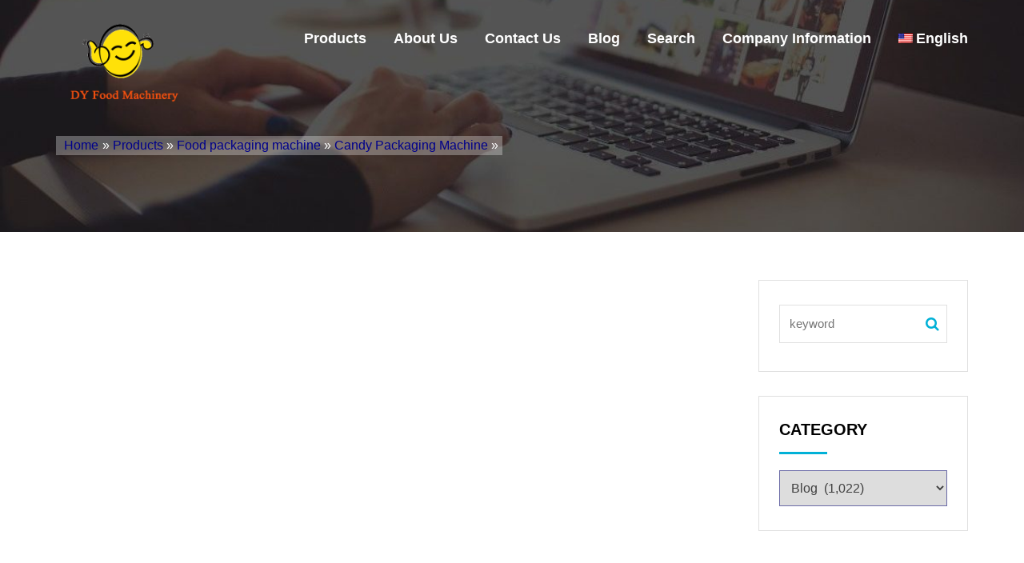

--- FILE ---
content_type: text/html; charset=UTF-8
request_url: https://yxdianlu.com/category/products/food-packaging-machine/candy-packaging-machine
body_size: 15879
content:
<!DOCTYPE html>
<html lang="en-US">
<head>
<meta charset="UTF-8">
<meta name="viewport" content="width=device-width, initial-scale=1">
<link rel="profile" href="http://gmpg.org/xfn/11">
<title> Candy Packaging Machine &#8211; Lamb slicer, beef slicer,sheep Meat string machine, cattle meat string machine, Multifunctional vegetable cutter, Food packaging machine, China factory, supplier, manufacturer, wholesaler</title>
<link rel='dns-prefetch' href='//s.w.org' />
<link rel="alternate" type="application/rss+xml" title="Lamb slicer, beef slicer,sheep Meat string machine, cattle meat string machine, Multifunctional vegetable cutter, Food packaging machine, China factory, supplier, manufacturer, wholesaler &raquo; Feed" href="https://yxdianlu.com/feed" />
<link rel="alternate" type="application/rss+xml" title="Lamb slicer, beef slicer,sheep Meat string machine, cattle meat string machine, Multifunctional vegetable cutter, Food packaging machine, China factory, supplier, manufacturer, wholesaler &raquo; Comments Feed" href="https://yxdianlu.com/comments/feed" />
<link rel="alternate" type="application/rss+xml" title="Lamb slicer, beef slicer,sheep Meat string machine, cattle meat string machine, Multifunctional vegetable cutter, Food packaging machine, China factory, supplier, manufacturer, wholesaler &raquo;  Candy Packaging Machine Category Feed" href="https://yxdianlu.com/category/products/food-packaging-machine/candy-packaging-machine/feed" />
		<script type="text/javascript">
			window._wpemojiSettings = {"baseUrl":"https:\/\/s.w.org\/images\/core\/emoji\/11\/72x72\/","ext":".png","svgUrl":"https:\/\/s.w.org\/images\/core\/emoji\/11\/svg\/","svgExt":".svg","source":{"concatemoji":"https:\/\/yxdianlu.com\/wp-includes\/js\/wp-emoji-release.min.js?ver=4.9.8"}};
			!function(a,b,c){function d(a,b){var c=String.fromCharCode;l.clearRect(0,0,k.width,k.height),l.fillText(c.apply(this,a),0,0);var d=k.toDataURL();l.clearRect(0,0,k.width,k.height),l.fillText(c.apply(this,b),0,0);var e=k.toDataURL();return d===e}function e(a){var b;if(!l||!l.fillText)return!1;switch(l.textBaseline="top",l.font="600 32px Arial",a){case"flag":return!(b=d([55356,56826,55356,56819],[55356,56826,8203,55356,56819]))&&(b=d([55356,57332,56128,56423,56128,56418,56128,56421,56128,56430,56128,56423,56128,56447],[55356,57332,8203,56128,56423,8203,56128,56418,8203,56128,56421,8203,56128,56430,8203,56128,56423,8203,56128,56447]),!b);case"emoji":return b=d([55358,56760,9792,65039],[55358,56760,8203,9792,65039]),!b}return!1}function f(a){var c=b.createElement("script");c.src=a,c.defer=c.type="text/javascript",b.getElementsByTagName("head")[0].appendChild(c)}var g,h,i,j,k=b.createElement("canvas"),l=k.getContext&&k.getContext("2d");for(j=Array("flag","emoji"),c.supports={everything:!0,everythingExceptFlag:!0},i=0;i<j.length;i++)c.supports[j[i]]=e(j[i]),c.supports.everything=c.supports.everything&&c.supports[j[i]],"flag"!==j[i]&&(c.supports.everythingExceptFlag=c.supports.everythingExceptFlag&&c.supports[j[i]]);c.supports.everythingExceptFlag=c.supports.everythingExceptFlag&&!c.supports.flag,c.DOMReady=!1,c.readyCallback=function(){c.DOMReady=!0},c.supports.everything||(h=function(){c.readyCallback()},b.addEventListener?(b.addEventListener("DOMContentLoaded",h,!1),a.addEventListener("load",h,!1)):(a.attachEvent("onload",h),b.attachEvent("onreadystatechange",function(){"complete"===b.readyState&&c.readyCallback()})),g=c.source||{},g.concatemoji?f(g.concatemoji):g.wpemoji&&g.twemoji&&(f(g.twemoji),f(g.wpemoji)))}(window,document,window._wpemojiSettings);
		</script>
		<link rel='stylesheet' id='bootstrap-css'  href='https://yxdianlu.com/wp-content/themes/viktor-lite/css/bootstrap.css?ver=4.9.8' type='text/css' media='all' />
<link rel='stylesheet' id='animate-css'  href='https://yxdianlu.com/wp-content/themes/viktor-lite/css/animate.css?ver=4.9.8' type='text/css' media='all' />
<link rel='stylesheet' id='meanmenu-css'  href='https://yxdianlu.com/wp-content/themes/viktor-lite/css/meanmenu.css?t=3213s&#038;ver=4.9.8' type='text/css' media='all' />
<link rel='stylesheet' id='nivo-slider-css'  href='https://yxdianlu.com/wp-content/themes/viktor-lite/css/nivo-slider.css?ver=4.9.8' type='text/css' media='all' />
<link rel='stylesheet' id='nivo-preview-css'  href='https://yxdianlu.com/wp-content/themes/viktor-lite/css/preview.css?ver=4.9.8' type='text/css' media='all' />
<link rel='stylesheet' id='flaticon-css'  href='https://yxdianlu.com/wp-content/themes/viktor-lite/css/flaticon.css?ver=4.9.8' type='text/css' media='all' />
<link rel='stylesheet' id='font-awesome-css'  href='https://yxdianlu.com/wp-content/themes/viktor-lite/css/font-awesome.css?ver=4.9.8' type='text/css' media='all' />
<link rel='stylesheet' id='viktor-style-css'  href='https://yxdianlu.com/wp-content/themes/viktor-lite/style.css?ver=4.9.8' type='text/css' media='all' />
<link rel='stylesheet' id='viktor-responsive-css'  href='https://yxdianlu.com/wp-content/themes/viktor-lite/css/responsive.css?ver=4.9.8' type='text/css' media='all' />
<link rel='stylesheet' id='wpglobus-css'  href='https://yxdianlu.com/wp-content/plugins/wpglobus/includes/css/wpglobus.css?ver=2.7.3' type='text/css' media='all' />
<script type='text/javascript' src='https://yxdianlu.com/wp-content/themes/viktor-lite/js/modernizr-2.8.3.js?ver=20151215'></script>
<script type='text/javascript' src='https://yxdianlu.com/wp-includes/js/jquery/jquery.js?ver=1.12.4'></script>
<script type='text/javascript' src='https://yxdianlu.com/wp-includes/js/jquery/jquery-migrate.min.js?ver=1.4.1'></script>
<script type='text/javascript'>
/* <![CDATA[ */
var userSettings = {"url":"\/","uid":"0","time":"1769783033","secure":"1"};
/* ]]> */
</script>
<script type='text/javascript' src='https://yxdianlu.com/wp-includes/js/utils.min.js?ver=4.9.8'></script>
<style type="text/css">.sidebar-area .single-sidebar ul li a:hover,.sidebar-area .single-sidebar ul li a:before,.main-header-area .main-menu ul li:hover a,.news-page-area .news-main-content .single-news-area h3 a:hover,.sidebar-area .product-categories li a:before, .sidebar-area .widget_archive ul li a:before, .sidebar-area .widget_nav_menu ul li a:before, .sidebar-area .widget_pages ul li a:before, .sidebar-area .widget_categories ul li a:before, .sidebar-area .widget_meta ul li a:before, .sidebar-area .widget_recent_comments #recentcomments li:before, .sidebar-area .widget_recent_entries ul li a:before,a.redmor,.calendar_wrap a,.inner-page-header .header-page-locator ul li,.news-page-area .news-main-content .single-news-area ul li span,.sidebar-area .widget_search .search-form i.fa-search,footer .footer-bottom-area p a,.single-news-page-area .single-news-page ul li span,.news-page-area .author-comment .single-author-comment .media .media-body h4.media-heading, .single-news-page-area .author-comment .single-author-comment .media .media-body h4.media-heading,.news-page-area .author-comment .single-author-comment .media .media-body ul li.right i, .single-news-page-area .author-comment .single-author-comment .media .media-body ul li.right i { color: ; } .news-page-area .sidebar-area .single-sidebar h2:after,.news-page-area .news-main-content .single-news-area .news-featured-image .date-area, .news-page-area .news-main-content .pagination-area .nav-links span.current,.news-page-area .news-main-content .pagination-area .nav-links a:hover,#scrollUp,.sidebar-area .widget_tag_cloud .tagcloud ul li:hover,.main-header-area .main-menu ul li ul li:hover,.single-news-page-area .single-news-page h3 a:after,.single-news-page-area .leave-comments-area fieldset .btn-send,.single-news-page-area .leave-comments-area fieldset .btn-send:hover{ background: ; } .news-page-area .news-main-content .pagination-area .nav-links a,.news-page-area .news-main-content .pagination-area .nav-links span,#scrollUp,.sidebar-area .widget_tag_cloud .tagcloud ul li:hover { border-color: ;} #scrollUp:hover,.no-results .search-form .search-submit, #post-1168 .single-blog-content input[type="submit"]{ background: ;border-color: ; } footer .footer-bottom-area{ background: ;} .inner-page-header .header-page-title h2{ color: #;}
		.inner-page-header {
			    background: url(https://yxdianlu.com/wp-content/uploads/2020/10/cropped-2020100917105318-wpp1624077819904-3.jpg) no-repeat; 
			    background-position: center center !important;
			    background-size: cover !important;
			}
		/*.mean-container .mean-bar::after{
			background: transparent url(https://yxdianlu.com/wp-content/uploads/2021/12/cropped-202112220047232.png) no-repeat scroll 0 0;
			background-size:100% 100%;
		}*/
    </style>			<style type="text/css" media="screen">
				.wpglobus_flag_en{background-image:url(https://yxdianlu.com/wp-content/plugins/wpglobus/flags/us.png)}
.wpglobus_flag_sq{background-image:url(https://yxdianlu.com/wp-content/plugins/wpglobus/flags/sq.png)}
.wpglobus_flag_am{background-image:url(https://yxdianlu.com/wp-content/plugins/wpglobus/flags/am.png)}
.wpglobus_flag_ar{background-image:url(https://yxdianlu.com/wp-content/plugins/wpglobus/flags/arle.png)}
.wpglobus_flag_hy{background-image:url(https://yxdianlu.com/wp-content/plugins/wpglobus/flags/hy.png)}
.wpglobus_flag_az{background-image:url(https://yxdianlu.com/wp-content/plugins/wpglobus/flags/az.png)}
.wpglobus_flag_be{background-image:url(https://yxdianlu.com/wp-content/plugins/wpglobus/flags/be.png)}
.wpglobus_flag_bn{background-image:url(https://yxdianlu.com/wp-content/plugins/wpglobus/flags/bn.png)}
.wpglobus_flag_af{background-image:url(https://yxdianlu.com/wp-content/plugins/wpglobus/flags/af.png)}
.wpglobus_flag_bg{background-image:url(https://yxdianlu.com/wp-content/plugins/wpglobus/flags/bg.png)}
.wpglobus_flag_my{background-image:url(https://yxdianlu.com/wp-content/plugins/wpglobus/flags/my.png)}
.wpglobus_flag_km{background-image:url(https://yxdianlu.com/wp-content/plugins/wpglobus/flags/km.png)}
.wpglobus_flag_ce{background-image:url(https://yxdianlu.com/wp-content/plugins/wpglobus/flags/ceb.png)}
.wpglobus_flag_zh{background-image:url(https://yxdianlu.com/wp-content/plugins/wpglobus/flags/cn.png)}
.wpglobus_flag_tw{background-image:url(https://yxdianlu.com/wp-content/plugins/wpglobus/flags/zh-TW.png)}
.wpglobus_flag_hr{background-image:url(https://yxdianlu.com/wp-content/plugins/wpglobus/flags/hr.png)}
.wpglobus_flag_cs{background-image:url(https://yxdianlu.com/wp-content/plugins/wpglobus/flags/cs.png)}
.wpglobus_flag_da{background-image:url(https://yxdianlu.com/wp-content/plugins/wpglobus/flags/dk.png)}
.wpglobus_flag_nl{background-image:url(https://yxdianlu.com/wp-content/plugins/wpglobus/flags/nl.png)}
.wpglobus_flag_tl{background-image:url(https://yxdianlu.com/wp-content/plugins/wpglobus/flags/tl.png)}
.wpglobus_flag_fi{background-image:url(https://yxdianlu.com/wp-content/plugins/wpglobus/flags/fi.png)}
.wpglobus_flag_fr{background-image:url(https://yxdianlu.com/wp-content/plugins/wpglobus/flags/fr.png)}
.wpglobus_flag_de{background-image:url(https://yxdianlu.com/wp-content/plugins/wpglobus/flags/de.png)}
.wpglobus_flag_el{background-image:url(https://yxdianlu.com/wp-content/plugins/wpglobus/flags/el.png)}
.wpglobus_flag_gu{background-image:url(https://yxdianlu.com/wp-content/plugins/wpglobus/flags/gu.png)}
.wpglobus_flag_ht{background-image:url(https://yxdianlu.com/wp-content/plugins/wpglobus/flags/ht.png)}
.wpglobus_flag_ha{background-image:url(https://yxdianlu.com/wp-content/plugins/wpglobus/flags/ha.png)}
.wpglobus_flag_iw{background-image:url(https://yxdianlu.com/wp-content/plugins/wpglobus/flags/il.png)}
.wpglobus_flag_hi{background-image:url(https://yxdianlu.com/wp-content/plugins/wpglobus/flags/in.png)}
.wpglobus_flag_hu{background-image:url(https://yxdianlu.com/wp-content/plugins/wpglobus/flags/hu.png)}
.wpglobus_flag_ig{background-image:url(https://yxdianlu.com/wp-content/plugins/wpglobus/flags/ig.png)}
.wpglobus_flag_id{background-image:url(https://yxdianlu.com/wp-content/plugins/wpglobus/flags/id.png)}
.wpglobus_flag_jw{background-image:url(https://yxdianlu.com/wp-content/plugins/wpglobus/flags/jw.png)}
.wpglobus_flag_su{background-image:url(https://yxdianlu.com/wp-content/plugins/wpglobus/flags/su.png)}
.wpglobus_flag_it{background-image:url(https://yxdianlu.com/wp-content/plugins/wpglobus/flags/it.png)}
.wpglobus_flag_ja{background-image:url(https://yxdianlu.com/wp-content/plugins/wpglobus/flags/jp.png)}
.wpglobus_flag_kn{background-image:url(https://yxdianlu.com/wp-content/plugins/wpglobus/flags/kn.png)}
.wpglobus_flag_kk{background-image:url(https://yxdianlu.com/wp-content/plugins/wpglobus/flags/kk.png)}
.wpglobus_flag_ko{background-image:url(https://yxdianlu.com/wp-content/plugins/wpglobus/flags/kr.png)}
.wpglobus_flag_ku{background-image:url(https://yxdianlu.com/wp-content/plugins/wpglobus/flags/ku.png)}
.wpglobus_flag_ky{background-image:url(https://yxdianlu.com/wp-content/plugins/wpglobus/flags/ky.png)}
.wpglobus_flag_lo{background-image:url(https://yxdianlu.com/wp-content/plugins/wpglobus/flags/lo.png)}
.wpglobus_flag_mg{background-image:url(https://yxdianlu.com/wp-content/plugins/wpglobus/flags/mg.png)}
.wpglobus_flag_ms{background-image:url(https://yxdianlu.com/wp-content/plugins/wpglobus/flags/ms.png)}
.wpglobus_flag_ml{background-image:url(https://yxdianlu.com/wp-content/plugins/wpglobus/flags/ml.png)}
.wpglobus_flag_mr{background-image:url(https://yxdianlu.com/wp-content/plugins/wpglobus/flags/mr.png)}
.wpglobus_flag_hm{background-image:url(https://yxdianlu.com/wp-content/plugins/wpglobus/flags/hmn.png)}
.wpglobus_flag_mn{background-image:url(https://yxdianlu.com/wp-content/plugins/wpglobus/flags/mn.png)}
.wpglobus_flag_ne{background-image:url(https://yxdianlu.com/wp-content/plugins/wpglobus/flags/ne.png)}
.wpglobus_flag_no{background-image:url(https://yxdianlu.com/wp-content/plugins/wpglobus/flags/no.png)}
.wpglobus_flag_ps{background-image:url(https://yxdianlu.com/wp-content/plugins/wpglobus/flags/ps.png)}
.wpglobus_flag_fa{background-image:url(https://yxdianlu.com/wp-content/plugins/wpglobus/flags/ir.png)}
.wpglobus_flag_pl{background-image:url(https://yxdianlu.com/wp-content/plugins/wpglobus/flags/pl.png)}
.wpglobus_flag_pt{background-image:url(https://yxdianlu.com/wp-content/plugins/wpglobus/flags/pt.png)}
.wpglobus_flag_pa{background-image:url(https://yxdianlu.com/wp-content/plugins/wpglobus/flags/pa.png)}
.wpglobus_flag_ro{background-image:url(https://yxdianlu.com/wp-content/plugins/wpglobus/flags/ro.png)}
.wpglobus_flag_ru{background-image:url(https://yxdianlu.com/wp-content/plugins/wpglobus/flags/ru.png)}
.wpglobus_flag_sr{background-image:url(https://yxdianlu.com/wp-content/plugins/wpglobus/flags/sr.png)}
.wpglobus_flag_st{background-image:url(https://yxdianlu.com/wp-content/plugins/wpglobus/flags/st.png)}
.wpglobus_flag_sd{background-image:url(https://yxdianlu.com/wp-content/plugins/wpglobus/flags/sd.png)}
.wpglobus_flag_si{background-image:url(https://yxdianlu.com/wp-content/plugins/wpglobus/flags/si.png)}
.wpglobus_flag_sk{background-image:url(https://yxdianlu.com/wp-content/plugins/wpglobus/flags/sk.png)}
.wpglobus_flag_so{background-image:url(https://yxdianlu.com/wp-content/plugins/wpglobus/flags/so.png)}
.wpglobus_flag_xh{background-image:url(https://yxdianlu.com/wp-content/plugins/wpglobus/flags/xh.png)}
.wpglobus_flag_zu{background-image:url(https://yxdianlu.com/wp-content/plugins/wpglobus/flags/zu.png)}
.wpglobus_flag_es{background-image:url(https://yxdianlu.com/wp-content/plugins/wpglobus/flags/es.png)}
.wpglobus_flag_sw{background-image:url(https://yxdianlu.com/wp-content/plugins/wpglobus/flags/sw.png)}
.wpglobus_flag_sv{background-image:url(https://yxdianlu.com/wp-content/plugins/wpglobus/flags/se.png)}
.wpglobus_flag_tg{background-image:url(https://yxdianlu.com/wp-content/plugins/wpglobus/flags/tg.png)}
.wpglobus_flag_ta{background-image:url(https://yxdianlu.com/wp-content/plugins/wpglobus/flags/ta.png)}
.wpglobus_flag_te{background-image:url(https://yxdianlu.com/wp-content/plugins/wpglobus/flags/te.png)}
.wpglobus_flag_th{background-image:url(https://yxdianlu.com/wp-content/plugins/wpglobus/flags/th.png)}
.wpglobus_flag_sn{background-image:url(https://yxdianlu.com/wp-content/plugins/wpglobus/flags/sn.png)}
.wpglobus_flag_tr{background-image:url(https://yxdianlu.com/wp-content/plugins/wpglobus/flags/tr.png)}
.wpglobus_flag_uk{background-image:url(https://yxdianlu.com/wp-content/plugins/wpglobus/flags/ua.png)}
.wpglobus_flag_ur{background-image:url(https://yxdianlu.com/wp-content/plugins/wpglobus/flags/ur.png)}
.wpglobus_flag_uz{background-image:url(https://yxdianlu.com/wp-content/plugins/wpglobus/flags/uz.png)}
.wpglobus_flag_vi{background-image:url(https://yxdianlu.com/wp-content/plugins/wpglobus/flags/vn.png)}
			</style>
			<link rel="alternate" hreflang="en-US" href="https://yxdianlu.com/category/products/food-packaging-machine/candy-packaging-machine" /><link rel="alternate" hreflang="sq-Albanian" href="https://yxdianlu.com/sq/category/products/food-packaging-machine/candy-packaging-machine" /><link rel="alternate" hreflang="am-Amharic" href="https://yxdianlu.com/am/category/products/food-packaging-machine/candy-packaging-machine" /><link rel="alternate" hreflang="ar-Arabic" href="https://yxdianlu.com/ar/category/products/food-packaging-machine/candy-packaging-machine" /><link rel="alternate" hreflang="hy-Armenian" href="https://yxdianlu.com/hy/category/products/food-packaging-machine/candy-packaging-machine" /><link rel="alternate" hreflang="az-Azerbaijani" href="https://yxdianlu.com/az/category/products/food-packaging-machine/candy-packaging-machine" /><link rel="alternate" hreflang="be-Belarusian" href="https://yxdianlu.com/be/category/products/food-packaging-machine/candy-packaging-machine" /><link rel="alternate" hreflang="bn-Bengali" href="https://yxdianlu.com/bn/category/products/food-packaging-machine/candy-packaging-machine" /><link rel="alternate" hreflang="af-Boolean" href="https://yxdianlu.com/af/category/products/food-packaging-machine/candy-packaging-machine" /><link rel="alternate" hreflang="bg-Bulgarian" href="https://yxdianlu.com/bg/category/products/food-packaging-machine/candy-packaging-machine" /><link rel="alternate" hreflang="my-Burmese" href="https://yxdianlu.com/my/category/products/food-packaging-machine/candy-packaging-machine" /><link rel="alternate" hreflang="km-Cambodian" href="https://yxdianlu.com/km/category/products/food-packaging-machine/candy-packaging-machine" /><link rel="alternate" hreflang="ceb-Cebuano" href="https://yxdianlu.com/ce/category/products/food-packaging-machine/candy-packaging-machine" /><link rel="alternate" hreflang="zh-CN" href="https://yxdianlu.com/zh/category/products/food-packaging-machine/candy-packaging-machine" /><link rel="alternate" hreflang="zh-TW" href="https://yxdianlu.com/tw/category/products/food-packaging-machine/candy-packaging-machine" /><link rel="alternate" hreflang="hr-Croatian" href="https://yxdianlu.com/hr/category/products/food-packaging-machine/candy-packaging-machine" /><link rel="alternate" hreflang="cs-Czech" href="https://yxdianlu.com/cs/category/products/food-packaging-machine/candy-packaging-machine" /><link rel="alternate" hreflang="da-DK" href="https://yxdianlu.com/da/category/products/food-packaging-machine/candy-packaging-machine" /><link rel="alternate" hreflang="nl-NL" href="https://yxdianlu.com/nl/category/products/food-packaging-machine/candy-packaging-machine" /><link rel="alternate" hreflang="tl-Filipino" href="https://yxdianlu.com/tl/category/products/food-packaging-machine/candy-packaging-machine" /><link rel="alternate" hreflang="fi-Finnish" href="https://yxdianlu.com/fi/category/products/food-packaging-machine/candy-packaging-machine" /><link rel="alternate" hreflang="fr-French" href="https://yxdianlu.com/fr/category/products/food-packaging-machine/candy-packaging-machine" /><link rel="alternate" hreflang="de-German" href="https://yxdianlu.com/de/category/products/food-packaging-machine/candy-packaging-machine" /><link rel="alternate" hreflang="el-Greek" href="https://yxdianlu.com/el/category/products/food-packaging-machine/candy-packaging-machine" /><link rel="alternate" hreflang="gu-Gujarati" href="https://yxdianlu.com/gu/category/products/food-packaging-machine/candy-packaging-machine" /><link rel="alternate" hreflang="ht-Haitian" href="https://yxdianlu.com/ht/category/products/food-packaging-machine/candy-packaging-machine" /><link rel="alternate" hreflang="ha-Hausa" href="https://yxdianlu.com/ha/category/products/food-packaging-machine/candy-packaging-machine" /><link rel="alternate" hreflang="iw-IL" href="https://yxdianlu.com/iw/category/products/food-packaging-machine/candy-packaging-machine" /><link rel="alternate" hreflang="hi-IN" href="https://yxdianlu.com/hi/category/products/food-packaging-machine/candy-packaging-machine" /><link rel="alternate" hreflang="hu-HU" href="https://yxdianlu.com/hu/category/products/food-packaging-machine/candy-packaging-machine" /><link rel="alternate" hreflang="ig-Ibo" href="https://yxdianlu.com/ig/category/products/food-packaging-machine/candy-packaging-machine" /><link rel="alternate" hreflang="id-Indonesian" href="https://yxdianlu.com/id/category/products/food-packaging-machine/candy-packaging-machine" /><link rel="alternate" hreflang="jw-Javanese" href="https://yxdianlu.com/jw/category/products/food-packaging-machine/candy-packaging-machine" /><link rel="alternate" hreflang="su-Indonesian Sunda" href="https://yxdianlu.com/su/category/products/food-packaging-machine/candy-packaging-machine" /><link rel="alternate" hreflang="it-IT" href="https://yxdianlu.com/it/category/products/food-packaging-machine/candy-packaging-machine" /><link rel="alternate" hreflang="ja" href="https://yxdianlu.com/ja/category/products/food-packaging-machine/candy-packaging-machine" /><link rel="alternate" hreflang="kn-Kannada" href="https://yxdianlu.com/kn/category/products/food-packaging-machine/candy-packaging-machine" /><link rel="alternate" hreflang="kk-Kazakh" href="https://yxdianlu.com/kk/category/products/food-packaging-machine/candy-packaging-machine" /><link rel="alternate" hreflang="ko-KR" href="https://yxdianlu.com/ko/category/products/food-packaging-machine/candy-packaging-machine" /><link rel="alternate" hreflang="ku-Kurdish" href="https://yxdianlu.com/ku/category/products/food-packaging-machine/candy-packaging-machine" /><link rel="alternate" hreflang="ky-Kyrgyz" href="https://yxdianlu.com/ky/category/products/food-packaging-machine/candy-packaging-machine" /><link rel="alternate" hreflang="lo-Lao" href="https://yxdianlu.com/lo/category/products/food-packaging-machine/candy-packaging-machine" /><link rel="alternate" hreflang="mg-Malagasy" href="https://yxdianlu.com/mg/category/products/food-packaging-machine/candy-packaging-machine" /><link rel="alternate" hreflang="ms-Malay" href="https://yxdianlu.com/ms/category/products/food-packaging-machine/candy-packaging-machine" /><link rel="alternate" hreflang="ml-Malayalam" href="https://yxdianlu.com/ml/category/products/food-packaging-machine/candy-packaging-machine" /><link rel="alternate" hreflang="mr-Marathi" href="https://yxdianlu.com/mr/category/products/food-packaging-machine/candy-packaging-machine" /><link rel="alternate" hreflang="hm-Miao language" href="https://yxdianlu.com/hm/category/products/food-packaging-machine/candy-packaging-machine" /><link rel="alternate" hreflang="mn-Mongolian" href="https://yxdianlu.com/mn/category/products/food-packaging-machine/candy-packaging-machine" /><link rel="alternate" hreflang="ne-Nepali" href="https://yxdianlu.com/ne/category/products/food-packaging-machine/candy-packaging-machine" /><link rel="alternate" hreflang="nb-NO" href="https://yxdianlu.com/no/category/products/food-packaging-machine/candy-packaging-machine" /><link rel="alternate" hreflang="ps-Pashto" href="https://yxdianlu.com/ps/category/products/food-packaging-machine/candy-packaging-machine" /><link rel="alternate" hreflang="fa-Persian" href="https://yxdianlu.com/fa/category/products/food-packaging-machine/candy-packaging-machine" /><link rel="alternate" hreflang="pl-PL" href="https://yxdianlu.com/pl/category/products/food-packaging-machine/candy-packaging-machine" /><link rel="alternate" hreflang="pt-PT" href="https://yxdianlu.com/pt/category/products/food-packaging-machine/candy-packaging-machine" /><link rel="alternate" hreflang="pa-Punjabi" href="https://yxdianlu.com/pa/category/products/food-packaging-machine/candy-packaging-machine" /><link rel="alternate" hreflang="ro-RO" href="https://yxdianlu.com/ro/category/products/food-packaging-machine/candy-packaging-machine" /><link rel="alternate" hreflang="ru-RU" href="https://yxdianlu.com/ru/category/products/food-packaging-machine/candy-packaging-machine" /><link rel="alternate" hreflang="sr-Serbian" href="https://yxdianlu.com/sr/category/products/food-packaging-machine/candy-packaging-machine" /><link rel="alternate" hreflang="st-Sesotto" href="https://yxdianlu.com/st/category/products/food-packaging-machine/candy-packaging-machine" /><link rel="alternate" hreflang="sd-Sindhi" href="https://yxdianlu.com/sd/category/products/food-packaging-machine/candy-packaging-machine" /><link rel="alternate" hreflang="si-Sinhalese" href="https://yxdianlu.com/si/category/products/food-packaging-machine/candy-packaging-machine" /><link rel="alternate" hreflang="sk-Slovak" href="https://yxdianlu.com/sk/category/products/food-packaging-machine/candy-packaging-machine" /><link rel="alternate" hreflang="so-Somali" href="https://yxdianlu.com/so/category/products/food-packaging-machine/candy-packaging-machine" /><link rel="alternate" hreflang="xh-Xhosa" href="https://yxdianlu.com/xh/category/products/food-packaging-machine/candy-packaging-machine" /><link rel="alternate" hreflang="zu-Zulu" href="https://yxdianlu.com/zu/category/products/food-packaging-machine/candy-packaging-machine" /><link rel="alternate" hreflang="es-ES" href="https://yxdianlu.com/es/category/products/food-packaging-machine/candy-packaging-machine" /><link rel="alternate" hreflang="sw-Swahili" href="https://yxdianlu.com/sw/category/products/food-packaging-machine/candy-packaging-machine" /><link rel="alternate" hreflang="sv-SE" href="https://yxdianlu.com/sv/category/products/food-packaging-machine/candy-packaging-machine" /><link rel="alternate" hreflang="tg-Tajik" href="https://yxdianlu.com/tg/category/products/food-packaging-machine/candy-packaging-machine" /><link rel="alternate" hreflang="ta-Tamil" href="https://yxdianlu.com/ta/category/products/food-packaging-machine/candy-packaging-machine" /><link rel="alternate" hreflang="te-Telugu" href="https://yxdianlu.com/te/category/products/food-packaging-machine/candy-packaging-machine" /><link rel="alternate" hreflang="th-Thai" href="https://yxdianlu.com/th/category/products/food-packaging-machine/candy-packaging-machine" /><link rel="alternate" hreflang="sn-Shona" href="https://yxdianlu.com/sn/category/products/food-packaging-machine/candy-packaging-machine" /><link rel="alternate" hreflang="tr-TR" href="https://yxdianlu.com/tr/category/products/food-packaging-machine/candy-packaging-machine" /><link rel="alternate" hreflang="uk" href="https://yxdianlu.com/uk/category/products/food-packaging-machine/candy-packaging-machine" /><link rel="alternate" hreflang="ur-Urdu" href="https://yxdianlu.com/ur/category/products/food-packaging-machine/candy-packaging-machine" /><link rel="alternate" hreflang="uz-Uzbek" href="https://yxdianlu.com/uz/category/products/food-packaging-machine/candy-packaging-machine" /><link rel="alternate" hreflang="vi" href="https://yxdianlu.com/vi/category/products/food-packaging-machine/candy-packaging-machine" /><link rel="icon" href="https://yxdianlu.com/wp-content/uploads/2021/12/cropped-2021121607033980-32x32.jpg" sizes="32x32" />
<link rel="icon" href="https://yxdianlu.com/wp-content/uploads/2021/12/cropped-2021121607033980-192x192.jpg" sizes="192x192" />
<link rel="apple-touch-icon-precomposed" href="https://yxdianlu.com/wp-content/uploads/2021/12/cropped-2021121607033980-180x180.jpg" />
<meta name="msapplication-TileImage" content="https://yxdianlu.com/wp-content/uploads/2021/12/cropped-2021121607033980-270x270.jpg" />
		<style type="text/css" id="wp-custom-css">
			.sidebar-area .widget_search .search-form .search-submit{
	position: absolute;
    right: 0;
    top: 0;
    height: 48px;
    width: 48px;
    background: transparent;
    border: none;
    text-indent: 99999px;
    z-index: 99999;
}
		</style>
	<style>
.home-counter-down-area {
    padding:60px 0 !important;
    background: url(https://yxdianlu.com/wp-content/uploads/2021/11/2021110404562346.jpg) no-repeat;
    background-size: cover;
    background-position: center;
}
.service-area .single-service .media .media-body > a{
    background: ;
    border: 1px solid ;
}
.home-counter-down-area .ab-count .about-counter-list p {
    color: ;
}
.service-area .single-service .media .media-body h4.media-heading a:hover {
  color: ;
}
.service-area .single-service .media .media-body p {
  margin-bottom: 30px;
}
.service-area .single-service .media .media-body .read-more a:hover{
	color: ;
}
.service-area .single-service .media .media-body .read-more a {
  border-bottom: 2px solid ;
}
.service-area .single-service .media .media-body .read-more a i {
  color: ;
  margin-left: 5px;
}
.service-area .single-service .media .media-body .read-more a:hover {
  border-bottom: 2px solid ;
}
</style>
</head> 
<body class="archive category category-candy-packaging-machine category-441 wp-custom-logo hfeed">
<div id="page" class="site">
    <header >  
        <div class="main-header-area">
            <div class="container">
                <div class="row"> 
                    <div class="col-lg-2 col-md-2 col-sm-12 col-xs-12" style="width:16.66666667%">
                        <div class="logo-area">
                                      <a href="https://yxdianlu.com/"><img src="https://yxdianlu.com/wp-content/uploads/2021/12/cropped-202112220047232.png" alt="site logo"></a>
                                </div>
                    </div>
                    <div class="col-lg-10 col-md-10 col-sm-12 col-xs-12">
                        <div class="main-menu"> 
                           <ul id="menu-menu-1" class="viktor-main-menu"><li id="menu-item-9136" class="menu-item menu-item-type-taxonomy menu-item-object-category current-category-ancestor current-menu-ancestor menu-item-has-children menu-item-9136"><a href="https://yxdianlu.com/category/products">Products</a>
<ul class="sub-menu">
	<li id="menu-item-9356" class="menu-item menu-item-type-taxonomy menu-item-object-category menu-item-has-children menu-item-9356"><a href="https://yxdianlu.com/category/products/meat-processing-machinery">Meat processing machinery</a>
	<ul class="sub-menu">
		<li id="menu-item-9361" class="menu-item menu-item-type-taxonomy menu-item-object-category menu-item-9361"><a href="https://yxdianlu.com/category/products/meat-processing-machinery/lamb-slicing-machine">Lamb slicing machine</a></li>
		<li id="menu-item-9357" class="menu-item menu-item-type-taxonomy menu-item-object-category menu-item-9357"><a href="https://yxdianlu.com/category/products/meat-processing-machinery/beef-slicer">Beef slicer</a></li>
		<li id="menu-item-9360" class="menu-item menu-item-type-taxonomy menu-item-object-category menu-item-9360"><a href="https://yxdianlu.com/category/products/meat-processing-machinery/frozen-meat-slicer">Frozen meat slicer</a></li>
		<li id="menu-item-9359" class="menu-item menu-item-type-taxonomy menu-item-object-category menu-item-9359"><a href="https://yxdianlu.com/category/products/meat-processing-machinery/fresh-meat-slicer">Fresh meat slicer</a></li>
		<li id="menu-item-9358" class="menu-item menu-item-type-taxonomy menu-item-object-category menu-item-9358"><a href="https://yxdianlu.com/category/products/meat-processing-machinery/bone-sawing-machine">Bone sawing machine</a></li>
		<li id="menu-item-9363" class="menu-item menu-item-type-taxonomy menu-item-object-category menu-item-9363"><a href="https://yxdianlu.com/category/products/meat-processing-machinery/meat-grinder">Meat grinder</a></li>
		<li id="menu-item-9362" class="menu-item menu-item-type-taxonomy menu-item-object-category menu-item-9362"><a href="https://yxdianlu.com/category/products/meat-processing-machinery/meat-cutter">Meat cutter</a></li>
	</ul>
</li>
	<li id="menu-item-9364" class="menu-item menu-item-type-taxonomy menu-item-object-category menu-item-has-children menu-item-9364"><a href="https://yxdianlu.com/category/products/meat-skewers-machine">Meat skewers machine</a>
	<ul class="sub-menu">
		<li id="menu-item-9441" class="menu-item menu-item-type-taxonomy menu-item-object-category menu-item-9441"><a href="https://yxdianlu.com/category/products/meat-skewers-machine/sheep-meat-string-machine">sheep meat string machine</a></li>
		<li id="menu-item-9440" class="menu-item menu-item-type-taxonomy menu-item-object-category menu-item-9440"><a href="https://yxdianlu.com/category/products/meat-skewers-machine/cattle-meat-string-machine">cattle meat string machine</a></li>
		<li id="menu-item-9365" class="menu-item menu-item-type-taxonomy menu-item-object-category menu-item-9365"><a href="https://yxdianlu.com/category/products/meat-skewers-machine/meat-skewer-machine">Meat Skewer Machine</a></li>
	</ul>
</li>
	<li id="menu-item-9264" class="menu-item menu-item-type-taxonomy menu-item-object-category menu-item-9264"><a href="https://yxdianlu.com/category/products/multifunctional-vegetable-cutter">Multifunctional vegetable cutter</a></li>
	<li id="menu-item-9265" class="menu-item menu-item-type-taxonomy menu-item-object-category menu-item-9265"><a href="https://yxdianlu.com/category/products/noodle-machine">Noodle machine</a></li>
	<li id="menu-item-9339" class="menu-scroll menu-item menu-item-type-taxonomy menu-item-object-category current-category-ancestor current-menu-ancestor current-menu-parent current-category-parent menu-item-has-children menu-item-9339"><a href="https://yxdianlu.com/category/products/food-packaging-machine">Food packaging machine</a>
	<ul class="sub-menu">
		<li id="menu-item-9342" class="menu-item menu-item-type-taxonomy menu-item-object-category menu-item-9342"><a href="https://yxdianlu.com/category/products/food-packaging-machine/bread-packaging-machine">Bread packaging machine</a></li>
		<li id="menu-item-9344" class="menu-item menu-item-type-taxonomy menu-item-object-category menu-item-9344"><a href="https://yxdianlu.com/category/products/food-packaging-machine/cake-packing-machine">Cake packing machine</a></li>
		<li id="menu-item-9346" class="menu-item menu-item-type-taxonomy menu-item-object-category current-menu-item menu-item-9346"><a href="https://yxdianlu.com/category/products/food-packaging-machine/candy-packaging-machine">Candy Packaging Machine</a></li>
		<li id="menu-item-9398" class="menu-item menu-item-type-taxonomy menu-item-object-category menu-item-9398"><a href="https://yxdianlu.com/category/products/food-packaging-machine/vegetable-packing-machine">Vegetable packing machine</a></li>
		<li id="menu-item-9348" class="menu-item menu-item-type-taxonomy menu-item-object-category menu-item-9348"><a href="https://yxdianlu.com/category/products/food-packaging-machine/fruit-packaging-machine">Fruit packaging machine</a></li>
		<li id="menu-item-9340" class="menu-item menu-item-type-taxonomy menu-item-object-category menu-item-9340"><a href="https://yxdianlu.com/category/products/food-packaging-machine/biscuit-packaging-machine">Biscuit Packaging Machine</a></li>
		<li id="menu-item-9352" class="menu-item menu-item-type-taxonomy menu-item-object-category menu-item-9352"><a href="https://yxdianlu.com/category/products/food-packaging-machine/instant-noodle-packaging-machine">Instant noodle packaging machine</a></li>
		<li id="menu-item-9400" class="menu-item menu-item-type-taxonomy menu-item-object-category menu-item-9400"><a href="https://yxdianlu.com/category/products/food-packaging-machine/powder-packaging-machine">Powder packaging machine</a></li>
		<li id="menu-item-9350" class="menu-item menu-item-type-taxonomy menu-item-object-category menu-item-9350"><a href="https://yxdianlu.com/category/products/food-packaging-machine/granule-packaging-machine">Granule packaging machine</a></li>
		<li id="menu-item-9401" class="menu-item menu-item-type-taxonomy menu-item-object-category menu-item-9401"><a href="https://yxdianlu.com/category/products/food-packaging-machine/semi-fluid-packaging-machine">Semi-fluid packaging machine</a></li>
		<li id="menu-item-9354" class="menu-item menu-item-type-taxonomy menu-item-object-category menu-item-9354"><a href="https://yxdianlu.com/category/products/food-packaging-machine/liquid-packaging-machine">Liquid packaging machine</a></li>
		<li id="menu-item-9397" class="menu-item menu-item-type-taxonomy menu-item-object-category menu-item-9397"><a href="https://yxdianlu.com/category/products/food-packaging-machine/vacuum-packaging-machine">Vacuum packaging machine</a></li>
	</ul>
</li>
</ul>
</li>
<li id="menu-item-9010" class="menu-item menu-item-type-post_type menu-item-object-post menu-item-9010"><a href="https://yxdianlu.com/4353.html">About Us</a></li>
<li id="menu-item-9009" class="menu-item menu-item-type-post_type menu-item-object-post menu-item-9009"><a href="https://yxdianlu.com/4354.html">Contact Us</a></li>
<li id="menu-item-8809" class="menu-item menu-item-type-taxonomy menu-item-object-category menu-item-has-children menu-item-8809"><a href="https://yxdianlu.com/category/blog">Blog</a>
<ul class="sub-menu">
	<li id="menu-item-9324" class="menu-item menu-item-type-taxonomy menu-item-object-category menu-item-has-children menu-item-9324"><a href="https://yxdianlu.com/category/blog/meat-processing-machinery-technical-information">Meat processing machinery technical information</a>
	<ul class="sub-menu">
		<li id="menu-item-9325" class="menu-item menu-item-type-taxonomy menu-item-object-category menu-item-9325"><a href="https://yxdianlu.com/category/blog/meat-processing-machinery-technical-information/beef-slicer-technical-information">Beef slicer technical information</a></li>
		<li id="menu-item-9327" class="menu-item menu-item-type-taxonomy menu-item-object-category menu-item-9327"><a href="https://yxdianlu.com/category/blog/meat-processing-machinery-technical-information/fresh-meat-slicer-technical-information">Fresh meat slicer technical information</a></li>
		<li id="menu-item-9328" class="menu-item menu-item-type-taxonomy menu-item-object-category menu-item-9328"><a href="https://yxdianlu.com/category/blog/meat-processing-machinery-technical-information/frozen-meat-slicer-technical-information">Frozen meat slicer technical information</a></li>
		<li id="menu-item-9326" class="menu-item menu-item-type-taxonomy menu-item-object-category menu-item-9326"><a href="https://yxdianlu.com/category/blog/meat-processing-machinery-technical-information/bone-sawing-machine-technical-information">Bone sawing machine technical information</a></li>
		<li id="menu-item-9329" class="menu-item menu-item-type-taxonomy menu-item-object-category menu-item-9329"><a href="https://yxdianlu.com/category/blog/meat-processing-machinery-technical-information/lamb-slicing-machine-technical-information">Lamb slicing machine technical information</a></li>
		<li id="menu-item-9330" class="menu-item menu-item-type-taxonomy menu-item-object-category menu-item-9330"><a href="https://yxdianlu.com/category/blog/meat-processing-machinery-technical-information/meat-cutter-technical-information">Meat cutter technical information</a></li>
		<li id="menu-item-9331" class="menu-item menu-item-type-taxonomy menu-item-object-category menu-item-9331"><a href="https://yxdianlu.com/category/blog/meat-processing-machinery-technical-information/meat-grinder-technical-information">Meat grinder technical information</a></li>
	</ul>
</li>
	<li id="menu-item-9371" class="menu-item menu-item-type-taxonomy menu-item-object-category menu-item-has-children menu-item-9371"><a href="https://yxdianlu.com/category/blog/meat-skewers-machine-technical-information">Meat skewers machine technical information</a>
	<ul class="sub-menu">
		<li id="menu-item-9443" class="menu-item menu-item-type-taxonomy menu-item-object-category menu-item-9443"><a href="https://yxdianlu.com/category/blog/meat-skewers-machine-technical-information/sheep-meat-skewer-machine-technical-information">sheep meat skewer machine technical information</a></li>
		<li id="menu-item-9442" class="menu-item menu-item-type-taxonomy menu-item-object-category menu-item-9442"><a href="https://yxdianlu.com/category/blog/meat-skewers-machine-technical-information/cattle-meat-skewer-machine-technical-information">cattle meat skewer machine technical information</a></li>
		<li id="menu-item-9372" class="menu-item menu-item-type-taxonomy menu-item-object-category menu-item-9372"><a href="https://yxdianlu.com/category/blog/meat-skewers-machine-technical-information/meat-skewers-machine-technical-information-meat-skewers-machine-technical-information">Meat skewers machine technical information</a></li>
	</ul>
</li>
	<li id="menu-item-9335" class="menu-item menu-item-type-taxonomy menu-item-object-category menu-item-9335"><a href="https://yxdianlu.com/category/blog/multifunctional-vegetable-cutter-technical-information">Multifunctional vegetable cutter technical information</a></li>
	<li id="menu-item-9336" class="menu-item menu-item-type-taxonomy menu-item-object-category menu-item-9336"><a href="https://yxdianlu.com/category/blog/noodle-machine-technical-information">noodle machine technical information</a></li>
	<li id="menu-item-9323" class="menu-scroll menu-item menu-item-type-taxonomy menu-item-object-category menu-item-has-children menu-item-9323"><a href="https://yxdianlu.com/category/blog/food-packaging-machine-technical-information">Food packaging machine technical information</a>
	<ul class="sub-menu">
		<li id="menu-item-9343" class="menu-item menu-item-type-taxonomy menu-item-object-category menu-item-9343"><a href="https://yxdianlu.com/category/blog/food-packaging-machine-technical-information/bread-packaging-machine-technical-information">Bread packaging machine technical information</a></li>
		<li id="menu-item-9345" class="menu-item menu-item-type-taxonomy menu-item-object-category menu-item-9345"><a href="https://yxdianlu.com/category/blog/food-packaging-machine-technical-information/cake-packing-machine-technical-information">Cake packing machine technical information</a></li>
		<li id="menu-item-9396" class="menu-item menu-item-type-taxonomy menu-item-object-category menu-item-9396"><a href="https://yxdianlu.com/category/blog/food-packaging-machine-technical-information/vegetable-packing-machine-technical-information">Vegetable packing machine technical information</a></li>
		<li id="menu-item-9349" class="menu-item menu-item-type-taxonomy menu-item-object-category menu-item-9349"><a href="https://yxdianlu.com/category/blog/food-packaging-machine-technical-information/fruit-packaging-machine-technical-information">Fruit packaging machine technical information</a></li>
		<li id="menu-item-9347" class="menu-item menu-item-type-taxonomy menu-item-object-category menu-item-9347"><a href="https://yxdianlu.com/category/blog/food-packaging-machine-technical-information/candy-packaging-machine-technical-information">Candy Packaging Machine technical information</a></li>
		<li id="menu-item-9341" class="menu-item menu-item-type-taxonomy menu-item-object-category menu-item-9341"><a href="https://yxdianlu.com/category/blog/food-packaging-machine-technical-information/biscuit-packaging-machine-technical-information">Biscuit Packaging Machine technical information</a></li>
		<li id="menu-item-9353" class="menu-item menu-item-type-taxonomy menu-item-object-category menu-item-9353"><a href="https://yxdianlu.com/category/blog/food-packaging-machine-technical-information/instant-noodle-packaging-machine-technical-information">Instant noodle packaging machine technical information</a></li>
		<li id="menu-item-9399" class="menu-item menu-item-type-taxonomy menu-item-object-category menu-item-9399"><a href="https://yxdianlu.com/category/blog/food-packaging-machine-technical-information/powder-packaging-machine-technical-information">Powder packaging machine technical information</a></li>
		<li id="menu-item-9351" class="menu-item menu-item-type-taxonomy menu-item-object-category menu-item-9351"><a href="https://yxdianlu.com/category/blog/food-packaging-machine-technical-information/granule-packaging-machine-technical-information">Granule packaging machine technical information</a></li>
		<li id="menu-item-9355" class="menu-item menu-item-type-taxonomy menu-item-object-category menu-item-9355"><a href="https://yxdianlu.com/category/blog/food-packaging-machine-technical-information/liquid-packaging-machine-technical-information">Liquid packaging machine technical information</a></li>
		<li id="menu-item-9394" class="menu-item menu-item-type-taxonomy menu-item-object-category menu-item-9394"><a href="https://yxdianlu.com/category/blog/food-packaging-machine-technical-information/semi-fluid-packaging-machine-technical-information">Semi-fluid packaging machine technical information</a></li>
	</ul>
</li>
	<li id="menu-item-9395" class="menu-item menu-item-type-taxonomy menu-item-object-category menu-item-9395"><a href="https://yxdianlu.com/category/blog/food-packaging-machine-technical-information/vacuum-packaging-machine-technical-information">Vacuum packaging machine technical information</a></li>
</ul>
</li>
<li id="menu-item-3832" class="menu-item menu-item-type-custom menu-item-object-custom menu-item-3832"><a href="/?s=K%20e%20y%20w%20o%20r%20d">Search</a></li>
<li id="menu-item-9337" class="menu-item menu-item-type-taxonomy menu-item-object-category menu-item-9337"><a href="https://yxdianlu.com/category/company-information">Company Information</a></li>
<li id="menu-item-9999999999" class="menu-item menu-item-type-custom menu-item-object-custom menu_item_wpglobus_menu_switch wpglobus-selector-link menu-scroll wpglobus-current-language menu-item-9999999999"><a href="https://yxdianlu.com/category/products/food-packaging-machine/candy-packaging-machine"><span class="wpglobus_flag wpglobus_language_name wpglobus_flag_en">English</span></a>
<ul class="sub-menu">
	<li id="menu-item-wpglobus_menu_switch_sq" class="menu-item menu-item-type-custom menu-item-object-custom sub_menu_item_wpglobus_menu_switch wpglobus-selector-link menu-item-wpglobus_menu_switch_sq"><a href="https://yxdianlu.com/sq/category/products/food-packaging-machine/candy-packaging-machine"><span class="wpglobus_flag wpglobus_language_name wpglobus_flag_sq">Albanian</span></a></li>
	<li id="menu-item-wpglobus_menu_switch_am" class="menu-item menu-item-type-custom menu-item-object-custom sub_menu_item_wpglobus_menu_switch wpglobus-selector-link menu-item-wpglobus_menu_switch_am"><a href="https://yxdianlu.com/am/category/products/food-packaging-machine/candy-packaging-machine"><span class="wpglobus_flag wpglobus_language_name wpglobus_flag_am">Amharic</span></a></li>
	<li id="menu-item-wpglobus_menu_switch_ar" class="menu-item menu-item-type-custom menu-item-object-custom sub_menu_item_wpglobus_menu_switch wpglobus-selector-link menu-item-wpglobus_menu_switch_ar"><a href="https://yxdianlu.com/ar/category/products/food-packaging-machine/candy-packaging-machine"><span class="wpglobus_flag wpglobus_language_name wpglobus_flag_ar">Arabic</span></a></li>
	<li id="menu-item-wpglobus_menu_switch_hy" class="menu-item menu-item-type-custom menu-item-object-custom sub_menu_item_wpglobus_menu_switch wpglobus-selector-link menu-item-wpglobus_menu_switch_hy"><a href="https://yxdianlu.com/hy/category/products/food-packaging-machine/candy-packaging-machine"><span class="wpglobus_flag wpglobus_language_name wpglobus_flag_hy">Armenian</span></a></li>
	<li id="menu-item-wpglobus_menu_switch_az" class="menu-item menu-item-type-custom menu-item-object-custom sub_menu_item_wpglobus_menu_switch wpglobus-selector-link menu-item-wpglobus_menu_switch_az"><a href="https://yxdianlu.com/az/category/products/food-packaging-machine/candy-packaging-machine"><span class="wpglobus_flag wpglobus_language_name wpglobus_flag_az">Azerbaijani</span></a></li>
	<li id="menu-item-wpglobus_menu_switch_be" class="menu-item menu-item-type-custom menu-item-object-custom sub_menu_item_wpglobus_menu_switch wpglobus-selector-link menu-item-wpglobus_menu_switch_be"><a href="https://yxdianlu.com/be/category/products/food-packaging-machine/candy-packaging-machine"><span class="wpglobus_flag wpglobus_language_name wpglobus_flag_be">Belarusian</span></a></li>
	<li id="menu-item-wpglobus_menu_switch_bn" class="menu-item menu-item-type-custom menu-item-object-custom sub_menu_item_wpglobus_menu_switch wpglobus-selector-link menu-item-wpglobus_menu_switch_bn"><a href="https://yxdianlu.com/bn/category/products/food-packaging-machine/candy-packaging-machine"><span class="wpglobus_flag wpglobus_language_name wpglobus_flag_bn">Bengali</span></a></li>
	<li id="menu-item-wpglobus_menu_switch_af" class="menu-item menu-item-type-custom menu-item-object-custom sub_menu_item_wpglobus_menu_switch wpglobus-selector-link menu-item-wpglobus_menu_switch_af"><a href="https://yxdianlu.com/af/category/products/food-packaging-machine/candy-packaging-machine"><span class="wpglobus_flag wpglobus_language_name wpglobus_flag_af">Boolean language</span></a></li>
	<li id="menu-item-wpglobus_menu_switch_bg" class="menu-item menu-item-type-custom menu-item-object-custom sub_menu_item_wpglobus_menu_switch wpglobus-selector-link menu-item-wpglobus_menu_switch_bg"><a href="https://yxdianlu.com/bg/category/products/food-packaging-machine/candy-packaging-machine"><span class="wpglobus_flag wpglobus_language_name wpglobus_flag_bg">Bulgarian</span></a></li>
	<li id="menu-item-wpglobus_menu_switch_my" class="menu-item menu-item-type-custom menu-item-object-custom sub_menu_item_wpglobus_menu_switch wpglobus-selector-link menu-item-wpglobus_menu_switch_my"><a href="https://yxdianlu.com/my/category/products/food-packaging-machine/candy-packaging-machine"><span class="wpglobus_flag wpglobus_language_name wpglobus_flag_my">Burmese</span></a></li>
	<li id="menu-item-wpglobus_menu_switch_km" class="menu-item menu-item-type-custom menu-item-object-custom sub_menu_item_wpglobus_menu_switch wpglobus-selector-link menu-item-wpglobus_menu_switch_km"><a href="https://yxdianlu.com/km/category/products/food-packaging-machine/candy-packaging-machine"><span class="wpglobus_flag wpglobus_language_name wpglobus_flag_km">Cambodian</span></a></li>
	<li id="menu-item-wpglobus_menu_switch_ce" class="menu-item menu-item-type-custom menu-item-object-custom sub_menu_item_wpglobus_menu_switch wpglobus-selector-link menu-item-wpglobus_menu_switch_ce"><a href="https://yxdianlu.com/ce/category/products/food-packaging-machine/candy-packaging-machine"><span class="wpglobus_flag wpglobus_language_name wpglobus_flag_ce">Cebuano</span></a></li>
	<li id="menu-item-wpglobus_menu_switch_zh" class="menu-item menu-item-type-custom menu-item-object-custom sub_menu_item_wpglobus_menu_switch wpglobus-selector-link menu-item-wpglobus_menu_switch_zh"><a href="https://yxdianlu.com/zh/category/products/food-packaging-machine/candy-packaging-machine"><span class="wpglobus_flag wpglobus_language_name wpglobus_flag_zh">Chinese Simplified</span></a></li>
	<li id="menu-item-wpglobus_menu_switch_tw" class="menu-item menu-item-type-custom menu-item-object-custom sub_menu_item_wpglobus_menu_switch wpglobus-selector-link menu-item-wpglobus_menu_switch_tw"><a href="https://yxdianlu.com/tw/category/products/food-packaging-machine/candy-packaging-machine"><span class="wpglobus_flag wpglobus_language_name wpglobus_flag_tw">Chinese Traditional</span></a></li>
	<li id="menu-item-wpglobus_menu_switch_hr" class="menu-item menu-item-type-custom menu-item-object-custom sub_menu_item_wpglobus_menu_switch wpglobus-selector-link menu-item-wpglobus_menu_switch_hr"><a href="https://yxdianlu.com/hr/category/products/food-packaging-machine/candy-packaging-machine"><span class="wpglobus_flag wpglobus_language_name wpglobus_flag_hr">Croatian</span></a></li>
	<li id="menu-item-wpglobus_menu_switch_cs" class="menu-item menu-item-type-custom menu-item-object-custom sub_menu_item_wpglobus_menu_switch wpglobus-selector-link menu-item-wpglobus_menu_switch_cs"><a href="https://yxdianlu.com/cs/category/products/food-packaging-machine/candy-packaging-machine"><span class="wpglobus_flag wpglobus_language_name wpglobus_flag_cs">Czech</span></a></li>
	<li id="menu-item-wpglobus_menu_switch_da" class="menu-item menu-item-type-custom menu-item-object-custom sub_menu_item_wpglobus_menu_switch wpglobus-selector-link menu-item-wpglobus_menu_switch_da"><a href="https://yxdianlu.com/da/category/products/food-packaging-machine/candy-packaging-machine"><span class="wpglobus_flag wpglobus_language_name wpglobus_flag_da">Danish</span></a></li>
	<li id="menu-item-wpglobus_menu_switch_nl" class="menu-item menu-item-type-custom menu-item-object-custom sub_menu_item_wpglobus_menu_switch wpglobus-selector-link menu-item-wpglobus_menu_switch_nl"><a href="https://yxdianlu.com/nl/category/products/food-packaging-machine/candy-packaging-machine"><span class="wpglobus_flag wpglobus_language_name wpglobus_flag_nl">Dutch</span></a></li>
	<li id="menu-item-wpglobus_menu_switch_tl" class="menu-item menu-item-type-custom menu-item-object-custom sub_menu_item_wpglobus_menu_switch wpglobus-selector-link menu-item-wpglobus_menu_switch_tl"><a href="https://yxdianlu.com/tl/category/products/food-packaging-machine/candy-packaging-machine"><span class="wpglobus_flag wpglobus_language_name wpglobus_flag_tl">Filipino</span></a></li>
	<li id="menu-item-wpglobus_menu_switch_fi" class="menu-item menu-item-type-custom menu-item-object-custom sub_menu_item_wpglobus_menu_switch wpglobus-selector-link menu-item-wpglobus_menu_switch_fi"><a href="https://yxdianlu.com/fi/category/products/food-packaging-machine/candy-packaging-machine"><span class="wpglobus_flag wpglobus_language_name wpglobus_flag_fi">Finnish</span></a></li>
	<li id="menu-item-wpglobus_menu_switch_fr" class="menu-item menu-item-type-custom menu-item-object-custom sub_menu_item_wpglobus_menu_switch wpglobus-selector-link menu-item-wpglobus_menu_switch_fr"><a href="https://yxdianlu.com/fr/category/products/food-packaging-machine/candy-packaging-machine"><span class="wpglobus_flag wpglobus_language_name wpglobus_flag_fr">French</span></a></li>
	<li id="menu-item-wpglobus_menu_switch_de" class="menu-item menu-item-type-custom menu-item-object-custom sub_menu_item_wpglobus_menu_switch wpglobus-selector-link menu-item-wpglobus_menu_switch_de"><a href="https://yxdianlu.com/de/category/products/food-packaging-machine/candy-packaging-machine"><span class="wpglobus_flag wpglobus_language_name wpglobus_flag_de">German</span></a></li>
	<li id="menu-item-wpglobus_menu_switch_el" class="menu-item menu-item-type-custom menu-item-object-custom sub_menu_item_wpglobus_menu_switch wpglobus-selector-link menu-item-wpglobus_menu_switch_el"><a href="https://yxdianlu.com/el/category/products/food-packaging-machine/candy-packaging-machine"><span class="wpglobus_flag wpglobus_language_name wpglobus_flag_el">Greek</span></a></li>
	<li id="menu-item-wpglobus_menu_switch_gu" class="menu-item menu-item-type-custom menu-item-object-custom sub_menu_item_wpglobus_menu_switch wpglobus-selector-link menu-item-wpglobus_menu_switch_gu"><a href="https://yxdianlu.com/gu/category/products/food-packaging-machine/candy-packaging-machine"><span class="wpglobus_flag wpglobus_language_name wpglobus_flag_gu">Gujarati</span></a></li>
	<li id="menu-item-wpglobus_menu_switch_ht" class="menu-item menu-item-type-custom menu-item-object-custom sub_menu_item_wpglobus_menu_switch wpglobus-selector-link menu-item-wpglobus_menu_switch_ht"><a href="https://yxdianlu.com/ht/category/products/food-packaging-machine/candy-packaging-machine"><span class="wpglobus_flag wpglobus_language_name wpglobus_flag_ht">Haitian Creole</span></a></li>
	<li id="menu-item-wpglobus_menu_switch_ha" class="menu-item menu-item-type-custom menu-item-object-custom sub_menu_item_wpglobus_menu_switch wpglobus-selector-link menu-item-wpglobus_menu_switch_ha"><a href="https://yxdianlu.com/ha/category/products/food-packaging-machine/candy-packaging-machine"><span class="wpglobus_flag wpglobus_language_name wpglobus_flag_ha">Hausa</span></a></li>
	<li id="menu-item-wpglobus_menu_switch_iw" class="menu-item menu-item-type-custom menu-item-object-custom sub_menu_item_wpglobus_menu_switch wpglobus-selector-link menu-item-wpglobus_menu_switch_iw"><a href="https://yxdianlu.com/iw/category/products/food-packaging-machine/candy-packaging-machine"><span class="wpglobus_flag wpglobus_language_name wpglobus_flag_iw">Hebrew</span></a></li>
	<li id="menu-item-wpglobus_menu_switch_hi" class="menu-item menu-item-type-custom menu-item-object-custom sub_menu_item_wpglobus_menu_switch wpglobus-selector-link menu-item-wpglobus_menu_switch_hi"><a href="https://yxdianlu.com/hi/category/products/food-packaging-machine/candy-packaging-machine"><span class="wpglobus_flag wpglobus_language_name wpglobus_flag_hi">Hindi</span></a></li>
	<li id="menu-item-wpglobus_menu_switch_hu" class="menu-item menu-item-type-custom menu-item-object-custom sub_menu_item_wpglobus_menu_switch wpglobus-selector-link menu-item-wpglobus_menu_switch_hu"><a href="https://yxdianlu.com/hu/category/products/food-packaging-machine/candy-packaging-machine"><span class="wpglobus_flag wpglobus_language_name wpglobus_flag_hu">Hungarian</span></a></li>
	<li id="menu-item-wpglobus_menu_switch_ig" class="menu-item menu-item-type-custom menu-item-object-custom sub_menu_item_wpglobus_menu_switch wpglobus-selector-link menu-item-wpglobus_menu_switch_ig"><a href="https://yxdianlu.com/ig/category/products/food-packaging-machine/candy-packaging-machine"><span class="wpglobus_flag wpglobus_language_name wpglobus_flag_ig">Ibo language</span></a></li>
	<li id="menu-item-wpglobus_menu_switch_id" class="menu-item menu-item-type-custom menu-item-object-custom sub_menu_item_wpglobus_menu_switch wpglobus-selector-link menu-item-wpglobus_menu_switch_id"><a href="https://yxdianlu.com/id/category/products/food-packaging-machine/candy-packaging-machine"><span class="wpglobus_flag wpglobus_language_name wpglobus_flag_id">Indonesian</span></a></li>
	<li id="menu-item-wpglobus_menu_switch_jw" class="menu-item menu-item-type-custom menu-item-object-custom sub_menu_item_wpglobus_menu_switch wpglobus-selector-link menu-item-wpglobus_menu_switch_jw"><a href="https://yxdianlu.com/jw/category/products/food-packaging-machine/candy-packaging-machine"><span class="wpglobus_flag wpglobus_language_name wpglobus_flag_jw">Indonesian Javanese</span></a></li>
	<li id="menu-item-wpglobus_menu_switch_su" class="menu-item menu-item-type-custom menu-item-object-custom sub_menu_item_wpglobus_menu_switch wpglobus-selector-link menu-item-wpglobus_menu_switch_su"><a href="https://yxdianlu.com/su/category/products/food-packaging-machine/candy-packaging-machine"><span class="wpglobus_flag wpglobus_language_name wpglobus_flag_su">Indonesian Sunda</span></a></li>
	<li id="menu-item-wpglobus_menu_switch_it" class="menu-item menu-item-type-custom menu-item-object-custom sub_menu_item_wpglobus_menu_switch wpglobus-selector-link menu-item-wpglobus_menu_switch_it"><a href="https://yxdianlu.com/it/category/products/food-packaging-machine/candy-packaging-machine"><span class="wpglobus_flag wpglobus_language_name wpglobus_flag_it">Italian</span></a></li>
	<li id="menu-item-wpglobus_menu_switch_ja" class="menu-item menu-item-type-custom menu-item-object-custom sub_menu_item_wpglobus_menu_switch wpglobus-selector-link menu-item-wpglobus_menu_switch_ja"><a href="https://yxdianlu.com/ja/category/products/food-packaging-machine/candy-packaging-machine"><span class="wpglobus_flag wpglobus_language_name wpglobus_flag_ja">Japanese</span></a></li>
	<li id="menu-item-wpglobus_menu_switch_kn" class="menu-item menu-item-type-custom menu-item-object-custom sub_menu_item_wpglobus_menu_switch wpglobus-selector-link menu-item-wpglobus_menu_switch_kn"><a href="https://yxdianlu.com/kn/category/products/food-packaging-machine/candy-packaging-machine"><span class="wpglobus_flag wpglobus_language_name wpglobus_flag_kn">Kannada</span></a></li>
	<li id="menu-item-wpglobus_menu_switch_kk" class="menu-item menu-item-type-custom menu-item-object-custom sub_menu_item_wpglobus_menu_switch wpglobus-selector-link menu-item-wpglobus_menu_switch_kk"><a href="https://yxdianlu.com/kk/category/products/food-packaging-machine/candy-packaging-machine"><span class="wpglobus_flag wpglobus_language_name wpglobus_flag_kk">Kazakh</span></a></li>
	<li id="menu-item-wpglobus_menu_switch_ko" class="menu-item menu-item-type-custom menu-item-object-custom sub_menu_item_wpglobus_menu_switch wpglobus-selector-link menu-item-wpglobus_menu_switch_ko"><a href="https://yxdianlu.com/ko/category/products/food-packaging-machine/candy-packaging-machine"><span class="wpglobus_flag wpglobus_language_name wpglobus_flag_ko">Korean</span></a></li>
	<li id="menu-item-wpglobus_menu_switch_ku" class="menu-item menu-item-type-custom menu-item-object-custom sub_menu_item_wpglobus_menu_switch wpglobus-selector-link menu-item-wpglobus_menu_switch_ku"><a href="https://yxdianlu.com/ku/category/products/food-packaging-machine/candy-packaging-machine"><span class="wpglobus_flag wpglobus_language_name wpglobus_flag_ku">Kurdish</span></a></li>
	<li id="menu-item-wpglobus_menu_switch_ky" class="menu-item menu-item-type-custom menu-item-object-custom sub_menu_item_wpglobus_menu_switch wpglobus-selector-link menu-item-wpglobus_menu_switch_ky"><a href="https://yxdianlu.com/ky/category/products/food-packaging-machine/candy-packaging-machine"><span class="wpglobus_flag wpglobus_language_name wpglobus_flag_ky">Kyrgyz</span></a></li>
	<li id="menu-item-wpglobus_menu_switch_lo" class="menu-item menu-item-type-custom menu-item-object-custom sub_menu_item_wpglobus_menu_switch wpglobus-selector-link menu-item-wpglobus_menu_switch_lo"><a href="https://yxdianlu.com/lo/category/products/food-packaging-machine/candy-packaging-machine"><span class="wpglobus_flag wpglobus_language_name wpglobus_flag_lo">Lao</span></a></li>
	<li id="menu-item-wpglobus_menu_switch_mg" class="menu-item menu-item-type-custom menu-item-object-custom sub_menu_item_wpglobus_menu_switch wpglobus-selector-link menu-item-wpglobus_menu_switch_mg"><a href="https://yxdianlu.com/mg/category/products/food-packaging-machine/candy-packaging-machine"><span class="wpglobus_flag wpglobus_language_name wpglobus_flag_mg">Malagasy</span></a></li>
	<li id="menu-item-wpglobus_menu_switch_ms" class="menu-item menu-item-type-custom menu-item-object-custom sub_menu_item_wpglobus_menu_switch wpglobus-selector-link menu-item-wpglobus_menu_switch_ms"><a href="https://yxdianlu.com/ms/category/products/food-packaging-machine/candy-packaging-machine"><span class="wpglobus_flag wpglobus_language_name wpglobus_flag_ms">Malay</span></a></li>
	<li id="menu-item-wpglobus_menu_switch_ml" class="menu-item menu-item-type-custom menu-item-object-custom sub_menu_item_wpglobus_menu_switch wpglobus-selector-link menu-item-wpglobus_menu_switch_ml"><a href="https://yxdianlu.com/ml/category/products/food-packaging-machine/candy-packaging-machine"><span class="wpglobus_flag wpglobus_language_name wpglobus_flag_ml">Malayalam language</span></a></li>
	<li id="menu-item-wpglobus_menu_switch_mr" class="menu-item menu-item-type-custom menu-item-object-custom sub_menu_item_wpglobus_menu_switch wpglobus-selector-link menu-item-wpglobus_menu_switch_mr"><a href="https://yxdianlu.com/mr/category/products/food-packaging-machine/candy-packaging-machine"><span class="wpglobus_flag wpglobus_language_name wpglobus_flag_mr">Marathi</span></a></li>
	<li id="menu-item-wpglobus_menu_switch_hm" class="menu-item menu-item-type-custom menu-item-object-custom sub_menu_item_wpglobus_menu_switch wpglobus-selector-link menu-item-wpglobus_menu_switch_hm"><a href="https://yxdianlu.com/hm/category/products/food-packaging-machine/candy-packaging-machine"><span class="wpglobus_flag wpglobus_language_name wpglobus_flag_hm">Miao language</span></a></li>
	<li id="menu-item-wpglobus_menu_switch_mn" class="menu-item menu-item-type-custom menu-item-object-custom sub_menu_item_wpglobus_menu_switch wpglobus-selector-link menu-item-wpglobus_menu_switch_mn"><a href="https://yxdianlu.com/mn/category/products/food-packaging-machine/candy-packaging-machine"><span class="wpglobus_flag wpglobus_language_name wpglobus_flag_mn">Mongolian</span></a></li>
	<li id="menu-item-wpglobus_menu_switch_ne" class="menu-item menu-item-type-custom menu-item-object-custom sub_menu_item_wpglobus_menu_switch wpglobus-selector-link menu-item-wpglobus_menu_switch_ne"><a href="https://yxdianlu.com/ne/category/products/food-packaging-machine/candy-packaging-machine"><span class="wpglobus_flag wpglobus_language_name wpglobus_flag_ne">Nepali</span></a></li>
	<li id="menu-item-wpglobus_menu_switch_no" class="menu-item menu-item-type-custom menu-item-object-custom sub_menu_item_wpglobus_menu_switch wpglobus-selector-link menu-item-wpglobus_menu_switch_no"><a href="https://yxdianlu.com/no/category/products/food-packaging-machine/candy-packaging-machine"><span class="wpglobus_flag wpglobus_language_name wpglobus_flag_no">Norwegian</span></a></li>
	<li id="menu-item-wpglobus_menu_switch_ps" class="menu-item menu-item-type-custom menu-item-object-custom sub_menu_item_wpglobus_menu_switch wpglobus-selector-link menu-item-wpglobus_menu_switch_ps"><a href="https://yxdianlu.com/ps/category/products/food-packaging-machine/candy-packaging-machine"><span class="wpglobus_flag wpglobus_language_name wpglobus_flag_ps">Pashto</span></a></li>
	<li id="menu-item-wpglobus_menu_switch_fa" class="menu-item menu-item-type-custom menu-item-object-custom sub_menu_item_wpglobus_menu_switch wpglobus-selector-link menu-item-wpglobus_menu_switch_fa"><a href="https://yxdianlu.com/fa/category/products/food-packaging-machine/candy-packaging-machine"><span class="wpglobus_flag wpglobus_language_name wpglobus_flag_fa">Persian</span></a></li>
	<li id="menu-item-wpglobus_menu_switch_pl" class="menu-item menu-item-type-custom menu-item-object-custom sub_menu_item_wpglobus_menu_switch wpglobus-selector-link menu-item-wpglobus_menu_switch_pl"><a href="https://yxdianlu.com/pl/category/products/food-packaging-machine/candy-packaging-machine"><span class="wpglobus_flag wpglobus_language_name wpglobus_flag_pl">Polish</span></a></li>
	<li id="menu-item-wpglobus_menu_switch_pt" class="menu-item menu-item-type-custom menu-item-object-custom sub_menu_item_wpglobus_menu_switch wpglobus-selector-link menu-item-wpglobus_menu_switch_pt"><a href="https://yxdianlu.com/pt/category/products/food-packaging-machine/candy-packaging-machine"><span class="wpglobus_flag wpglobus_language_name wpglobus_flag_pt">Portuguese</span></a></li>
	<li id="menu-item-wpglobus_menu_switch_pa" class="menu-item menu-item-type-custom menu-item-object-custom sub_menu_item_wpglobus_menu_switch wpglobus-selector-link menu-item-wpglobus_menu_switch_pa"><a href="https://yxdianlu.com/pa/category/products/food-packaging-machine/candy-packaging-machine"><span class="wpglobus_flag wpglobus_language_name wpglobus_flag_pa">Punjabi</span></a></li>
	<li id="menu-item-wpglobus_menu_switch_ro" class="menu-item menu-item-type-custom menu-item-object-custom sub_menu_item_wpglobus_menu_switch wpglobus-selector-link menu-item-wpglobus_menu_switch_ro"><a href="https://yxdianlu.com/ro/category/products/food-packaging-machine/candy-packaging-machine"><span class="wpglobus_flag wpglobus_language_name wpglobus_flag_ro">Romanian</span></a></li>
	<li id="menu-item-wpglobus_menu_switch_ru" class="menu-item menu-item-type-custom menu-item-object-custom sub_menu_item_wpglobus_menu_switch wpglobus-selector-link menu-item-wpglobus_menu_switch_ru"><a href="https://yxdianlu.com/ru/category/products/food-packaging-machine/candy-packaging-machine"><span class="wpglobus_flag wpglobus_language_name wpglobus_flag_ru">Russian</span></a></li>
	<li id="menu-item-wpglobus_menu_switch_sr" class="menu-item menu-item-type-custom menu-item-object-custom sub_menu_item_wpglobus_menu_switch wpglobus-selector-link menu-item-wpglobus_menu_switch_sr"><a href="https://yxdianlu.com/sr/category/products/food-packaging-machine/candy-packaging-machine"><span class="wpglobus_flag wpglobus_language_name wpglobus_flag_sr">Serbian</span></a></li>
	<li id="menu-item-wpglobus_menu_switch_st" class="menu-item menu-item-type-custom menu-item-object-custom sub_menu_item_wpglobus_menu_switch wpglobus-selector-link menu-item-wpglobus_menu_switch_st"><a href="https://yxdianlu.com/st/category/products/food-packaging-machine/candy-packaging-machine"><span class="wpglobus_flag wpglobus_language_name wpglobus_flag_st">Sesotto</span></a></li>
	<li id="menu-item-wpglobus_menu_switch_sd" class="menu-item menu-item-type-custom menu-item-object-custom sub_menu_item_wpglobus_menu_switch wpglobus-selector-link menu-item-wpglobus_menu_switch_sd"><a href="https://yxdianlu.com/sd/category/products/food-packaging-machine/candy-packaging-machine"><span class="wpglobus_flag wpglobus_language_name wpglobus_flag_sd">Sindhi</span></a></li>
	<li id="menu-item-wpglobus_menu_switch_si" class="menu-item menu-item-type-custom menu-item-object-custom sub_menu_item_wpglobus_menu_switch wpglobus-selector-link menu-item-wpglobus_menu_switch_si"><a href="https://yxdianlu.com/si/category/products/food-packaging-machine/candy-packaging-machine"><span class="wpglobus_flag wpglobus_language_name wpglobus_flag_si">Sinhalese</span></a></li>
	<li id="menu-item-wpglobus_menu_switch_sk" class="menu-item menu-item-type-custom menu-item-object-custom sub_menu_item_wpglobus_menu_switch wpglobus-selector-link menu-item-wpglobus_menu_switch_sk"><a href="https://yxdianlu.com/sk/category/products/food-packaging-machine/candy-packaging-machine"><span class="wpglobus_flag wpglobus_language_name wpglobus_flag_sk">Slovak</span></a></li>
	<li id="menu-item-wpglobus_menu_switch_so" class="menu-item menu-item-type-custom menu-item-object-custom sub_menu_item_wpglobus_menu_switch wpglobus-selector-link menu-item-wpglobus_menu_switch_so"><a href="https://yxdianlu.com/so/category/products/food-packaging-machine/candy-packaging-machine"><span class="wpglobus_flag wpglobus_language_name wpglobus_flag_so">Somali</span></a></li>
	<li id="menu-item-wpglobus_menu_switch_xh" class="menu-item menu-item-type-custom menu-item-object-custom sub_menu_item_wpglobus_menu_switch wpglobus-selector-link menu-item-wpglobus_menu_switch_xh"><a href="https://yxdianlu.com/xh/category/products/food-packaging-machine/candy-packaging-machine"><span class="wpglobus_flag wpglobus_language_name wpglobus_flag_xh">South Africa Xhosa</span></a></li>
	<li id="menu-item-wpglobus_menu_switch_zu" class="menu-item menu-item-type-custom menu-item-object-custom sub_menu_item_wpglobus_menu_switch wpglobus-selector-link menu-item-wpglobus_menu_switch_zu"><a href="https://yxdianlu.com/zu/category/products/food-packaging-machine/candy-packaging-machine"><span class="wpglobus_flag wpglobus_language_name wpglobus_flag_zu">South African Zulu</span></a></li>
	<li id="menu-item-wpglobus_menu_switch_es" class="menu-item menu-item-type-custom menu-item-object-custom sub_menu_item_wpglobus_menu_switch wpglobus-selector-link menu-item-wpglobus_menu_switch_es"><a href="https://yxdianlu.com/es/category/products/food-packaging-machine/candy-packaging-machine"><span class="wpglobus_flag wpglobus_language_name wpglobus_flag_es">Spanish</span></a></li>
	<li id="menu-item-wpglobus_menu_switch_sw" class="menu-item menu-item-type-custom menu-item-object-custom sub_menu_item_wpglobus_menu_switch wpglobus-selector-link menu-item-wpglobus_menu_switch_sw"><a href="https://yxdianlu.com/sw/category/products/food-packaging-machine/candy-packaging-machine"><span class="wpglobus_flag wpglobus_language_name wpglobus_flag_sw">Swahili</span></a></li>
	<li id="menu-item-wpglobus_menu_switch_sv" class="menu-item menu-item-type-custom menu-item-object-custom sub_menu_item_wpglobus_menu_switch wpglobus-selector-link menu-item-wpglobus_menu_switch_sv"><a href="https://yxdianlu.com/sv/category/products/food-packaging-machine/candy-packaging-machine"><span class="wpglobus_flag wpglobus_language_name wpglobus_flag_sv">Swedish</span></a></li>
	<li id="menu-item-wpglobus_menu_switch_tg" class="menu-item menu-item-type-custom menu-item-object-custom sub_menu_item_wpglobus_menu_switch wpglobus-selector-link menu-item-wpglobus_menu_switch_tg"><a href="https://yxdianlu.com/tg/category/products/food-packaging-machine/candy-packaging-machine"><span class="wpglobus_flag wpglobus_language_name wpglobus_flag_tg">Tajik</span></a></li>
	<li id="menu-item-wpglobus_menu_switch_ta" class="menu-item menu-item-type-custom menu-item-object-custom sub_menu_item_wpglobus_menu_switch wpglobus-selector-link menu-item-wpglobus_menu_switch_ta"><a href="https://yxdianlu.com/ta/category/products/food-packaging-machine/candy-packaging-machine"><span class="wpglobus_flag wpglobus_language_name wpglobus_flag_ta">Tamil</span></a></li>
	<li id="menu-item-wpglobus_menu_switch_te" class="menu-item menu-item-type-custom menu-item-object-custom sub_menu_item_wpglobus_menu_switch wpglobus-selector-link menu-item-wpglobus_menu_switch_te"><a href="https://yxdianlu.com/te/category/products/food-packaging-machine/candy-packaging-machine"><span class="wpglobus_flag wpglobus_language_name wpglobus_flag_te">Telugu</span></a></li>
	<li id="menu-item-wpglobus_menu_switch_th" class="menu-item menu-item-type-custom menu-item-object-custom sub_menu_item_wpglobus_menu_switch wpglobus-selector-link menu-item-wpglobus_menu_switch_th"><a href="https://yxdianlu.com/th/category/products/food-packaging-machine/candy-packaging-machine"><span class="wpglobus_flag wpglobus_language_name wpglobus_flag_th">Thai</span></a></li>
	<li id="menu-item-wpglobus_menu_switch_sn" class="menu-item menu-item-type-custom menu-item-object-custom sub_menu_item_wpglobus_menu_switch wpglobus-selector-link menu-item-wpglobus_menu_switch_sn"><a href="https://yxdianlu.com/sn/category/products/food-packaging-machine/candy-packaging-machine"><span class="wpglobus_flag wpglobus_language_name wpglobus_flag_sn">The Shona language</span></a></li>
	<li id="menu-item-wpglobus_menu_switch_tr" class="menu-item menu-item-type-custom menu-item-object-custom sub_menu_item_wpglobus_menu_switch wpglobus-selector-link menu-item-wpglobus_menu_switch_tr"><a href="https://yxdianlu.com/tr/category/products/food-packaging-machine/candy-packaging-machine"><span class="wpglobus_flag wpglobus_language_name wpglobus_flag_tr">Turkish</span></a></li>
	<li id="menu-item-wpglobus_menu_switch_uk" class="menu-item menu-item-type-custom menu-item-object-custom sub_menu_item_wpglobus_menu_switch wpglobus-selector-link menu-item-wpglobus_menu_switch_uk"><a href="https://yxdianlu.com/uk/category/products/food-packaging-machine/candy-packaging-machine"><span class="wpglobus_flag wpglobus_language_name wpglobus_flag_uk">Ukrainian</span></a></li>
	<li id="menu-item-wpglobus_menu_switch_ur" class="menu-item menu-item-type-custom menu-item-object-custom sub_menu_item_wpglobus_menu_switch wpglobus-selector-link menu-item-wpglobus_menu_switch_ur"><a href="https://yxdianlu.com/ur/category/products/food-packaging-machine/candy-packaging-machine"><span class="wpglobus_flag wpglobus_language_name wpglobus_flag_ur">Urdu</span></a></li>
	<li id="menu-item-wpglobus_menu_switch_uz" class="menu-item menu-item-type-custom menu-item-object-custom sub_menu_item_wpglobus_menu_switch wpglobus-selector-link menu-item-wpglobus_menu_switch_uz"><a href="https://yxdianlu.com/uz/category/products/food-packaging-machine/candy-packaging-machine"><span class="wpglobus_flag wpglobus_language_name wpglobus_flag_uz">Uzbek</span></a></li>
	<li id="menu-item-wpglobus_menu_switch_vi" class="menu-item menu-item-type-custom menu-item-object-custom sub_menu_item_wpglobus_menu_switch wpglobus-selector-link menu-item-wpglobus_menu_switch_vi"><a href="https://yxdianlu.com/vi/category/products/food-packaging-machine/candy-packaging-machine"><span class="wpglobus_flag wpglobus_language_name wpglobus_flag_vi">Vietnamese</span></a></li>
</ul>
</li>
</ul>                        </div>
                    </div>  
                </div>
            </div>
        </div>
        <div class="mobile-menu-area">
        
            <div class="container">


                <div class="row" >
                    <div class="col-md-12">

                        <div class="mobile-menu">

                            <nav id="dropdown">
                                <ul id="menu-menu-2" class="viktor-main-menu"><li class="menu-item menu-item-type-taxonomy menu-item-object-category current-category-ancestor current-menu-ancestor menu-item-has-children menu-item-9136"><a href="https://yxdianlu.com/category/products">Products</a>
<ul class="sub-menu">
	<li class="menu-item menu-item-type-taxonomy menu-item-object-category menu-item-has-children menu-item-9356"><a href="https://yxdianlu.com/category/products/meat-processing-machinery">Meat processing machinery</a>
	<ul class="sub-menu">
		<li class="menu-item menu-item-type-taxonomy menu-item-object-category menu-item-9361"><a href="https://yxdianlu.com/category/products/meat-processing-machinery/lamb-slicing-machine">Lamb slicing machine</a></li>
		<li class="menu-item menu-item-type-taxonomy menu-item-object-category menu-item-9357"><a href="https://yxdianlu.com/category/products/meat-processing-machinery/beef-slicer">Beef slicer</a></li>
		<li class="menu-item menu-item-type-taxonomy menu-item-object-category menu-item-9360"><a href="https://yxdianlu.com/category/products/meat-processing-machinery/frozen-meat-slicer">Frozen meat slicer</a></li>
		<li class="menu-item menu-item-type-taxonomy menu-item-object-category menu-item-9359"><a href="https://yxdianlu.com/category/products/meat-processing-machinery/fresh-meat-slicer">Fresh meat slicer</a></li>
		<li class="menu-item menu-item-type-taxonomy menu-item-object-category menu-item-9358"><a href="https://yxdianlu.com/category/products/meat-processing-machinery/bone-sawing-machine">Bone sawing machine</a></li>
		<li class="menu-item menu-item-type-taxonomy menu-item-object-category menu-item-9363"><a href="https://yxdianlu.com/category/products/meat-processing-machinery/meat-grinder">Meat grinder</a></li>
		<li class="menu-item menu-item-type-taxonomy menu-item-object-category menu-item-9362"><a href="https://yxdianlu.com/category/products/meat-processing-machinery/meat-cutter">Meat cutter</a></li>
	</ul>
</li>
	<li class="menu-item menu-item-type-taxonomy menu-item-object-category menu-item-has-children menu-item-9364"><a href="https://yxdianlu.com/category/products/meat-skewers-machine">Meat skewers machine</a>
	<ul class="sub-menu">
		<li class="menu-item menu-item-type-taxonomy menu-item-object-category menu-item-9441"><a href="https://yxdianlu.com/category/products/meat-skewers-machine/sheep-meat-string-machine">sheep meat string machine</a></li>
		<li class="menu-item menu-item-type-taxonomy menu-item-object-category menu-item-9440"><a href="https://yxdianlu.com/category/products/meat-skewers-machine/cattle-meat-string-machine">cattle meat string machine</a></li>
		<li class="menu-item menu-item-type-taxonomy menu-item-object-category menu-item-9365"><a href="https://yxdianlu.com/category/products/meat-skewers-machine/meat-skewer-machine">Meat Skewer Machine</a></li>
	</ul>
</li>
	<li class="menu-item menu-item-type-taxonomy menu-item-object-category menu-item-9264"><a href="https://yxdianlu.com/category/products/multifunctional-vegetable-cutter">Multifunctional vegetable cutter</a></li>
	<li class="menu-item menu-item-type-taxonomy menu-item-object-category menu-item-9265"><a href="https://yxdianlu.com/category/products/noodle-machine">Noodle machine</a></li>
	<li class="menu-scroll menu-item menu-item-type-taxonomy menu-item-object-category current-category-ancestor current-menu-ancestor current-menu-parent current-category-parent menu-item-has-children menu-item-9339"><a href="https://yxdianlu.com/category/products/food-packaging-machine">Food packaging machine</a>
	<ul class="sub-menu">
		<li class="menu-item menu-item-type-taxonomy menu-item-object-category menu-item-9342"><a href="https://yxdianlu.com/category/products/food-packaging-machine/bread-packaging-machine">Bread packaging machine</a></li>
		<li class="menu-item menu-item-type-taxonomy menu-item-object-category menu-item-9344"><a href="https://yxdianlu.com/category/products/food-packaging-machine/cake-packing-machine">Cake packing machine</a></li>
		<li class="menu-item menu-item-type-taxonomy menu-item-object-category current-menu-item menu-item-9346"><a href="https://yxdianlu.com/category/products/food-packaging-machine/candy-packaging-machine">Candy Packaging Machine</a></li>
		<li class="menu-item menu-item-type-taxonomy menu-item-object-category menu-item-9398"><a href="https://yxdianlu.com/category/products/food-packaging-machine/vegetable-packing-machine">Vegetable packing machine</a></li>
		<li class="menu-item menu-item-type-taxonomy menu-item-object-category menu-item-9348"><a href="https://yxdianlu.com/category/products/food-packaging-machine/fruit-packaging-machine">Fruit packaging machine</a></li>
		<li class="menu-item menu-item-type-taxonomy menu-item-object-category menu-item-9340"><a href="https://yxdianlu.com/category/products/food-packaging-machine/biscuit-packaging-machine">Biscuit Packaging Machine</a></li>
		<li class="menu-item menu-item-type-taxonomy menu-item-object-category menu-item-9352"><a href="https://yxdianlu.com/category/products/food-packaging-machine/instant-noodle-packaging-machine">Instant noodle packaging machine</a></li>
		<li class="menu-item menu-item-type-taxonomy menu-item-object-category menu-item-9400"><a href="https://yxdianlu.com/category/products/food-packaging-machine/powder-packaging-machine">Powder packaging machine</a></li>
		<li class="menu-item menu-item-type-taxonomy menu-item-object-category menu-item-9350"><a href="https://yxdianlu.com/category/products/food-packaging-machine/granule-packaging-machine">Granule packaging machine</a></li>
		<li class="menu-item menu-item-type-taxonomy menu-item-object-category menu-item-9401"><a href="https://yxdianlu.com/category/products/food-packaging-machine/semi-fluid-packaging-machine">Semi-fluid packaging machine</a></li>
		<li class="menu-item menu-item-type-taxonomy menu-item-object-category menu-item-9354"><a href="https://yxdianlu.com/category/products/food-packaging-machine/liquid-packaging-machine">Liquid packaging machine</a></li>
		<li class="menu-item menu-item-type-taxonomy menu-item-object-category menu-item-9397"><a href="https://yxdianlu.com/category/products/food-packaging-machine/vacuum-packaging-machine">Vacuum packaging machine</a></li>
	</ul>
</li>
</ul>
</li>
<li class="menu-item menu-item-type-post_type menu-item-object-post menu-item-9010"><a href="https://yxdianlu.com/4353.html">About Us</a></li>
<li class="menu-item menu-item-type-post_type menu-item-object-post menu-item-9009"><a href="https://yxdianlu.com/4354.html">Contact Us</a></li>
<li class="menu-item menu-item-type-taxonomy menu-item-object-category menu-item-has-children menu-item-8809"><a href="https://yxdianlu.com/category/blog">Blog</a>
<ul class="sub-menu">
	<li class="menu-item menu-item-type-taxonomy menu-item-object-category menu-item-has-children menu-item-9324"><a href="https://yxdianlu.com/category/blog/meat-processing-machinery-technical-information">Meat processing machinery technical information</a>
	<ul class="sub-menu">
		<li class="menu-item menu-item-type-taxonomy menu-item-object-category menu-item-9325"><a href="https://yxdianlu.com/category/blog/meat-processing-machinery-technical-information/beef-slicer-technical-information">Beef slicer technical information</a></li>
		<li class="menu-item menu-item-type-taxonomy menu-item-object-category menu-item-9327"><a href="https://yxdianlu.com/category/blog/meat-processing-machinery-technical-information/fresh-meat-slicer-technical-information">Fresh meat slicer technical information</a></li>
		<li class="menu-item menu-item-type-taxonomy menu-item-object-category menu-item-9328"><a href="https://yxdianlu.com/category/blog/meat-processing-machinery-technical-information/frozen-meat-slicer-technical-information">Frozen meat slicer technical information</a></li>
		<li class="menu-item menu-item-type-taxonomy menu-item-object-category menu-item-9326"><a href="https://yxdianlu.com/category/blog/meat-processing-machinery-technical-information/bone-sawing-machine-technical-information">Bone sawing machine technical information</a></li>
		<li class="menu-item menu-item-type-taxonomy menu-item-object-category menu-item-9329"><a href="https://yxdianlu.com/category/blog/meat-processing-machinery-technical-information/lamb-slicing-machine-technical-information">Lamb slicing machine technical information</a></li>
		<li class="menu-item menu-item-type-taxonomy menu-item-object-category menu-item-9330"><a href="https://yxdianlu.com/category/blog/meat-processing-machinery-technical-information/meat-cutter-technical-information">Meat cutter technical information</a></li>
		<li class="menu-item menu-item-type-taxonomy menu-item-object-category menu-item-9331"><a href="https://yxdianlu.com/category/blog/meat-processing-machinery-technical-information/meat-grinder-technical-information">Meat grinder technical information</a></li>
	</ul>
</li>
	<li class="menu-item menu-item-type-taxonomy menu-item-object-category menu-item-has-children menu-item-9371"><a href="https://yxdianlu.com/category/blog/meat-skewers-machine-technical-information">Meat skewers machine technical information</a>
	<ul class="sub-menu">
		<li class="menu-item menu-item-type-taxonomy menu-item-object-category menu-item-9443"><a href="https://yxdianlu.com/category/blog/meat-skewers-machine-technical-information/sheep-meat-skewer-machine-technical-information">sheep meat skewer machine technical information</a></li>
		<li class="menu-item menu-item-type-taxonomy menu-item-object-category menu-item-9442"><a href="https://yxdianlu.com/category/blog/meat-skewers-machine-technical-information/cattle-meat-skewer-machine-technical-information">cattle meat skewer machine technical information</a></li>
		<li class="menu-item menu-item-type-taxonomy menu-item-object-category menu-item-9372"><a href="https://yxdianlu.com/category/blog/meat-skewers-machine-technical-information/meat-skewers-machine-technical-information-meat-skewers-machine-technical-information">Meat skewers machine technical information</a></li>
	</ul>
</li>
	<li class="menu-item menu-item-type-taxonomy menu-item-object-category menu-item-9335"><a href="https://yxdianlu.com/category/blog/multifunctional-vegetable-cutter-technical-information">Multifunctional vegetable cutter technical information</a></li>
	<li class="menu-item menu-item-type-taxonomy menu-item-object-category menu-item-9336"><a href="https://yxdianlu.com/category/blog/noodle-machine-technical-information">noodle machine technical information</a></li>
	<li class="menu-scroll menu-item menu-item-type-taxonomy menu-item-object-category menu-item-has-children menu-item-9323"><a href="https://yxdianlu.com/category/blog/food-packaging-machine-technical-information">Food packaging machine technical information</a>
	<ul class="sub-menu">
		<li class="menu-item menu-item-type-taxonomy menu-item-object-category menu-item-9343"><a href="https://yxdianlu.com/category/blog/food-packaging-machine-technical-information/bread-packaging-machine-technical-information">Bread packaging machine technical information</a></li>
		<li class="menu-item menu-item-type-taxonomy menu-item-object-category menu-item-9345"><a href="https://yxdianlu.com/category/blog/food-packaging-machine-technical-information/cake-packing-machine-technical-information">Cake packing machine technical information</a></li>
		<li class="menu-item menu-item-type-taxonomy menu-item-object-category menu-item-9396"><a href="https://yxdianlu.com/category/blog/food-packaging-machine-technical-information/vegetable-packing-machine-technical-information">Vegetable packing machine technical information</a></li>
		<li class="menu-item menu-item-type-taxonomy menu-item-object-category menu-item-9349"><a href="https://yxdianlu.com/category/blog/food-packaging-machine-technical-information/fruit-packaging-machine-technical-information">Fruit packaging machine technical information</a></li>
		<li class="menu-item menu-item-type-taxonomy menu-item-object-category menu-item-9347"><a href="https://yxdianlu.com/category/blog/food-packaging-machine-technical-information/candy-packaging-machine-technical-information">Candy Packaging Machine technical information</a></li>
		<li class="menu-item menu-item-type-taxonomy menu-item-object-category menu-item-9341"><a href="https://yxdianlu.com/category/blog/food-packaging-machine-technical-information/biscuit-packaging-machine-technical-information">Biscuit Packaging Machine technical information</a></li>
		<li class="menu-item menu-item-type-taxonomy menu-item-object-category menu-item-9353"><a href="https://yxdianlu.com/category/blog/food-packaging-machine-technical-information/instant-noodle-packaging-machine-technical-information">Instant noodle packaging machine technical information</a></li>
		<li class="menu-item menu-item-type-taxonomy menu-item-object-category menu-item-9399"><a href="https://yxdianlu.com/category/blog/food-packaging-machine-technical-information/powder-packaging-machine-technical-information">Powder packaging machine technical information</a></li>
		<li class="menu-item menu-item-type-taxonomy menu-item-object-category menu-item-9351"><a href="https://yxdianlu.com/category/blog/food-packaging-machine-technical-information/granule-packaging-machine-technical-information">Granule packaging machine technical information</a></li>
		<li class="menu-item menu-item-type-taxonomy menu-item-object-category menu-item-9355"><a href="https://yxdianlu.com/category/blog/food-packaging-machine-technical-information/liquid-packaging-machine-technical-information">Liquid packaging machine technical information</a></li>
		<li class="menu-item menu-item-type-taxonomy menu-item-object-category menu-item-9394"><a href="https://yxdianlu.com/category/blog/food-packaging-machine-technical-information/semi-fluid-packaging-machine-technical-information">Semi-fluid packaging machine technical information</a></li>
	</ul>
</li>
	<li class="menu-item menu-item-type-taxonomy menu-item-object-category menu-item-9395"><a href="https://yxdianlu.com/category/blog/food-packaging-machine-technical-information/vacuum-packaging-machine-technical-information">Vacuum packaging machine technical information</a></li>
</ul>
</li>
<li class="menu-item menu-item-type-custom menu-item-object-custom menu-item-3832"><a href="/?s=K%20e%20y%20w%20o%20r%20d">Search</a></li>
<li class="menu-item menu-item-type-taxonomy menu-item-object-category menu-item-9337"><a href="https://yxdianlu.com/category/company-information">Company Information</a></li>
<li class="menu-item menu-item-type-custom menu-item-object-custom menu_item_wpglobus_menu_switch wpglobus-selector-link menu-scroll wpglobus-current-language menu-item-9999999999"><a href="https://yxdianlu.com/category/products/food-packaging-machine/candy-packaging-machine"><span class="wpglobus_flag wpglobus_language_name wpglobus_flag_en">English</span></a>
<ul class="sub-menu">
	<li class="menu-item menu-item-type-custom menu-item-object-custom sub_menu_item_wpglobus_menu_switch wpglobus-selector-link menu-item-wpglobus_menu_switch_sq"><a href="https://yxdianlu.com/sq/category/products/food-packaging-machine/candy-packaging-machine"><span class="wpglobus_flag wpglobus_language_name wpglobus_flag_sq">Albanian</span></a></li>
	<li class="menu-item menu-item-type-custom menu-item-object-custom sub_menu_item_wpglobus_menu_switch wpglobus-selector-link menu-item-wpglobus_menu_switch_am"><a href="https://yxdianlu.com/am/category/products/food-packaging-machine/candy-packaging-machine"><span class="wpglobus_flag wpglobus_language_name wpglobus_flag_am">Amharic</span></a></li>
	<li class="menu-item menu-item-type-custom menu-item-object-custom sub_menu_item_wpglobus_menu_switch wpglobus-selector-link menu-item-wpglobus_menu_switch_ar"><a href="https://yxdianlu.com/ar/category/products/food-packaging-machine/candy-packaging-machine"><span class="wpglobus_flag wpglobus_language_name wpglobus_flag_ar">Arabic</span></a></li>
	<li class="menu-item menu-item-type-custom menu-item-object-custom sub_menu_item_wpglobus_menu_switch wpglobus-selector-link menu-item-wpglobus_menu_switch_hy"><a href="https://yxdianlu.com/hy/category/products/food-packaging-machine/candy-packaging-machine"><span class="wpglobus_flag wpglobus_language_name wpglobus_flag_hy">Armenian</span></a></li>
	<li class="menu-item menu-item-type-custom menu-item-object-custom sub_menu_item_wpglobus_menu_switch wpglobus-selector-link menu-item-wpglobus_menu_switch_az"><a href="https://yxdianlu.com/az/category/products/food-packaging-machine/candy-packaging-machine"><span class="wpglobus_flag wpglobus_language_name wpglobus_flag_az">Azerbaijani</span></a></li>
	<li class="menu-item menu-item-type-custom menu-item-object-custom sub_menu_item_wpglobus_menu_switch wpglobus-selector-link menu-item-wpglobus_menu_switch_be"><a href="https://yxdianlu.com/be/category/products/food-packaging-machine/candy-packaging-machine"><span class="wpglobus_flag wpglobus_language_name wpglobus_flag_be">Belarusian</span></a></li>
	<li class="menu-item menu-item-type-custom menu-item-object-custom sub_menu_item_wpglobus_menu_switch wpglobus-selector-link menu-item-wpglobus_menu_switch_bn"><a href="https://yxdianlu.com/bn/category/products/food-packaging-machine/candy-packaging-machine"><span class="wpglobus_flag wpglobus_language_name wpglobus_flag_bn">Bengali</span></a></li>
	<li class="menu-item menu-item-type-custom menu-item-object-custom sub_menu_item_wpglobus_menu_switch wpglobus-selector-link menu-item-wpglobus_menu_switch_af"><a href="https://yxdianlu.com/af/category/products/food-packaging-machine/candy-packaging-machine"><span class="wpglobus_flag wpglobus_language_name wpglobus_flag_af">Boolean language</span></a></li>
	<li class="menu-item menu-item-type-custom menu-item-object-custom sub_menu_item_wpglobus_menu_switch wpglobus-selector-link menu-item-wpglobus_menu_switch_bg"><a href="https://yxdianlu.com/bg/category/products/food-packaging-machine/candy-packaging-machine"><span class="wpglobus_flag wpglobus_language_name wpglobus_flag_bg">Bulgarian</span></a></li>
	<li class="menu-item menu-item-type-custom menu-item-object-custom sub_menu_item_wpglobus_menu_switch wpglobus-selector-link menu-item-wpglobus_menu_switch_my"><a href="https://yxdianlu.com/my/category/products/food-packaging-machine/candy-packaging-machine"><span class="wpglobus_flag wpglobus_language_name wpglobus_flag_my">Burmese</span></a></li>
	<li class="menu-item menu-item-type-custom menu-item-object-custom sub_menu_item_wpglobus_menu_switch wpglobus-selector-link menu-item-wpglobus_menu_switch_km"><a href="https://yxdianlu.com/km/category/products/food-packaging-machine/candy-packaging-machine"><span class="wpglobus_flag wpglobus_language_name wpglobus_flag_km">Cambodian</span></a></li>
	<li class="menu-item menu-item-type-custom menu-item-object-custom sub_menu_item_wpglobus_menu_switch wpglobus-selector-link menu-item-wpglobus_menu_switch_ce"><a href="https://yxdianlu.com/ce/category/products/food-packaging-machine/candy-packaging-machine"><span class="wpglobus_flag wpglobus_language_name wpglobus_flag_ce">Cebuano</span></a></li>
	<li class="menu-item menu-item-type-custom menu-item-object-custom sub_menu_item_wpglobus_menu_switch wpglobus-selector-link menu-item-wpglobus_menu_switch_zh"><a href="https://yxdianlu.com/zh/category/products/food-packaging-machine/candy-packaging-machine"><span class="wpglobus_flag wpglobus_language_name wpglobus_flag_zh">Chinese Simplified</span></a></li>
	<li class="menu-item menu-item-type-custom menu-item-object-custom sub_menu_item_wpglobus_menu_switch wpglobus-selector-link menu-item-wpglobus_menu_switch_tw"><a href="https://yxdianlu.com/tw/category/products/food-packaging-machine/candy-packaging-machine"><span class="wpglobus_flag wpglobus_language_name wpglobus_flag_tw">Chinese Traditional</span></a></li>
	<li class="menu-item menu-item-type-custom menu-item-object-custom sub_menu_item_wpglobus_menu_switch wpglobus-selector-link menu-item-wpglobus_menu_switch_hr"><a href="https://yxdianlu.com/hr/category/products/food-packaging-machine/candy-packaging-machine"><span class="wpglobus_flag wpglobus_language_name wpglobus_flag_hr">Croatian</span></a></li>
	<li class="menu-item menu-item-type-custom menu-item-object-custom sub_menu_item_wpglobus_menu_switch wpglobus-selector-link menu-item-wpglobus_menu_switch_cs"><a href="https://yxdianlu.com/cs/category/products/food-packaging-machine/candy-packaging-machine"><span class="wpglobus_flag wpglobus_language_name wpglobus_flag_cs">Czech</span></a></li>
	<li class="menu-item menu-item-type-custom menu-item-object-custom sub_menu_item_wpglobus_menu_switch wpglobus-selector-link menu-item-wpglobus_menu_switch_da"><a href="https://yxdianlu.com/da/category/products/food-packaging-machine/candy-packaging-machine"><span class="wpglobus_flag wpglobus_language_name wpglobus_flag_da">Danish</span></a></li>
	<li class="menu-item menu-item-type-custom menu-item-object-custom sub_menu_item_wpglobus_menu_switch wpglobus-selector-link menu-item-wpglobus_menu_switch_nl"><a href="https://yxdianlu.com/nl/category/products/food-packaging-machine/candy-packaging-machine"><span class="wpglobus_flag wpglobus_language_name wpglobus_flag_nl">Dutch</span></a></li>
	<li class="menu-item menu-item-type-custom menu-item-object-custom sub_menu_item_wpglobus_menu_switch wpglobus-selector-link menu-item-wpglobus_menu_switch_tl"><a href="https://yxdianlu.com/tl/category/products/food-packaging-machine/candy-packaging-machine"><span class="wpglobus_flag wpglobus_language_name wpglobus_flag_tl">Filipino</span></a></li>
	<li class="menu-item menu-item-type-custom menu-item-object-custom sub_menu_item_wpglobus_menu_switch wpglobus-selector-link menu-item-wpglobus_menu_switch_fi"><a href="https://yxdianlu.com/fi/category/products/food-packaging-machine/candy-packaging-machine"><span class="wpglobus_flag wpglobus_language_name wpglobus_flag_fi">Finnish</span></a></li>
	<li class="menu-item menu-item-type-custom menu-item-object-custom sub_menu_item_wpglobus_menu_switch wpglobus-selector-link menu-item-wpglobus_menu_switch_fr"><a href="https://yxdianlu.com/fr/category/products/food-packaging-machine/candy-packaging-machine"><span class="wpglobus_flag wpglobus_language_name wpglobus_flag_fr">French</span></a></li>
	<li class="menu-item menu-item-type-custom menu-item-object-custom sub_menu_item_wpglobus_menu_switch wpglobus-selector-link menu-item-wpglobus_menu_switch_de"><a href="https://yxdianlu.com/de/category/products/food-packaging-machine/candy-packaging-machine"><span class="wpglobus_flag wpglobus_language_name wpglobus_flag_de">German</span></a></li>
	<li class="menu-item menu-item-type-custom menu-item-object-custom sub_menu_item_wpglobus_menu_switch wpglobus-selector-link menu-item-wpglobus_menu_switch_el"><a href="https://yxdianlu.com/el/category/products/food-packaging-machine/candy-packaging-machine"><span class="wpglobus_flag wpglobus_language_name wpglobus_flag_el">Greek</span></a></li>
	<li class="menu-item menu-item-type-custom menu-item-object-custom sub_menu_item_wpglobus_menu_switch wpglobus-selector-link menu-item-wpglobus_menu_switch_gu"><a href="https://yxdianlu.com/gu/category/products/food-packaging-machine/candy-packaging-machine"><span class="wpglobus_flag wpglobus_language_name wpglobus_flag_gu">Gujarati</span></a></li>
	<li class="menu-item menu-item-type-custom menu-item-object-custom sub_menu_item_wpglobus_menu_switch wpglobus-selector-link menu-item-wpglobus_menu_switch_ht"><a href="https://yxdianlu.com/ht/category/products/food-packaging-machine/candy-packaging-machine"><span class="wpglobus_flag wpglobus_language_name wpglobus_flag_ht">Haitian Creole</span></a></li>
	<li class="menu-item menu-item-type-custom menu-item-object-custom sub_menu_item_wpglobus_menu_switch wpglobus-selector-link menu-item-wpglobus_menu_switch_ha"><a href="https://yxdianlu.com/ha/category/products/food-packaging-machine/candy-packaging-machine"><span class="wpglobus_flag wpglobus_language_name wpglobus_flag_ha">Hausa</span></a></li>
	<li class="menu-item menu-item-type-custom menu-item-object-custom sub_menu_item_wpglobus_menu_switch wpglobus-selector-link menu-item-wpglobus_menu_switch_iw"><a href="https://yxdianlu.com/iw/category/products/food-packaging-machine/candy-packaging-machine"><span class="wpglobus_flag wpglobus_language_name wpglobus_flag_iw">Hebrew</span></a></li>
	<li class="menu-item menu-item-type-custom menu-item-object-custom sub_menu_item_wpglobus_menu_switch wpglobus-selector-link menu-item-wpglobus_menu_switch_hi"><a href="https://yxdianlu.com/hi/category/products/food-packaging-machine/candy-packaging-machine"><span class="wpglobus_flag wpglobus_language_name wpglobus_flag_hi">Hindi</span></a></li>
	<li class="menu-item menu-item-type-custom menu-item-object-custom sub_menu_item_wpglobus_menu_switch wpglobus-selector-link menu-item-wpglobus_menu_switch_hu"><a href="https://yxdianlu.com/hu/category/products/food-packaging-machine/candy-packaging-machine"><span class="wpglobus_flag wpglobus_language_name wpglobus_flag_hu">Hungarian</span></a></li>
	<li class="menu-item menu-item-type-custom menu-item-object-custom sub_menu_item_wpglobus_menu_switch wpglobus-selector-link menu-item-wpglobus_menu_switch_ig"><a href="https://yxdianlu.com/ig/category/products/food-packaging-machine/candy-packaging-machine"><span class="wpglobus_flag wpglobus_language_name wpglobus_flag_ig">Ibo language</span></a></li>
	<li class="menu-item menu-item-type-custom menu-item-object-custom sub_menu_item_wpglobus_menu_switch wpglobus-selector-link menu-item-wpglobus_menu_switch_id"><a href="https://yxdianlu.com/id/category/products/food-packaging-machine/candy-packaging-machine"><span class="wpglobus_flag wpglobus_language_name wpglobus_flag_id">Indonesian</span></a></li>
	<li class="menu-item menu-item-type-custom menu-item-object-custom sub_menu_item_wpglobus_menu_switch wpglobus-selector-link menu-item-wpglobus_menu_switch_jw"><a href="https://yxdianlu.com/jw/category/products/food-packaging-machine/candy-packaging-machine"><span class="wpglobus_flag wpglobus_language_name wpglobus_flag_jw">Indonesian Javanese</span></a></li>
	<li class="menu-item menu-item-type-custom menu-item-object-custom sub_menu_item_wpglobus_menu_switch wpglobus-selector-link menu-item-wpglobus_menu_switch_su"><a href="https://yxdianlu.com/su/category/products/food-packaging-machine/candy-packaging-machine"><span class="wpglobus_flag wpglobus_language_name wpglobus_flag_su">Indonesian Sunda</span></a></li>
	<li class="menu-item menu-item-type-custom menu-item-object-custom sub_menu_item_wpglobus_menu_switch wpglobus-selector-link menu-item-wpglobus_menu_switch_it"><a href="https://yxdianlu.com/it/category/products/food-packaging-machine/candy-packaging-machine"><span class="wpglobus_flag wpglobus_language_name wpglobus_flag_it">Italian</span></a></li>
	<li class="menu-item menu-item-type-custom menu-item-object-custom sub_menu_item_wpglobus_menu_switch wpglobus-selector-link menu-item-wpglobus_menu_switch_ja"><a href="https://yxdianlu.com/ja/category/products/food-packaging-machine/candy-packaging-machine"><span class="wpglobus_flag wpglobus_language_name wpglobus_flag_ja">Japanese</span></a></li>
	<li class="menu-item menu-item-type-custom menu-item-object-custom sub_menu_item_wpglobus_menu_switch wpglobus-selector-link menu-item-wpglobus_menu_switch_kn"><a href="https://yxdianlu.com/kn/category/products/food-packaging-machine/candy-packaging-machine"><span class="wpglobus_flag wpglobus_language_name wpglobus_flag_kn">Kannada</span></a></li>
	<li class="menu-item menu-item-type-custom menu-item-object-custom sub_menu_item_wpglobus_menu_switch wpglobus-selector-link menu-item-wpglobus_menu_switch_kk"><a href="https://yxdianlu.com/kk/category/products/food-packaging-machine/candy-packaging-machine"><span class="wpglobus_flag wpglobus_language_name wpglobus_flag_kk">Kazakh</span></a></li>
	<li class="menu-item menu-item-type-custom menu-item-object-custom sub_menu_item_wpglobus_menu_switch wpglobus-selector-link menu-item-wpglobus_menu_switch_ko"><a href="https://yxdianlu.com/ko/category/products/food-packaging-machine/candy-packaging-machine"><span class="wpglobus_flag wpglobus_language_name wpglobus_flag_ko">Korean</span></a></li>
	<li class="menu-item menu-item-type-custom menu-item-object-custom sub_menu_item_wpglobus_menu_switch wpglobus-selector-link menu-item-wpglobus_menu_switch_ku"><a href="https://yxdianlu.com/ku/category/products/food-packaging-machine/candy-packaging-machine"><span class="wpglobus_flag wpglobus_language_name wpglobus_flag_ku">Kurdish</span></a></li>
	<li class="menu-item menu-item-type-custom menu-item-object-custom sub_menu_item_wpglobus_menu_switch wpglobus-selector-link menu-item-wpglobus_menu_switch_ky"><a href="https://yxdianlu.com/ky/category/products/food-packaging-machine/candy-packaging-machine"><span class="wpglobus_flag wpglobus_language_name wpglobus_flag_ky">Kyrgyz</span></a></li>
	<li class="menu-item menu-item-type-custom menu-item-object-custom sub_menu_item_wpglobus_menu_switch wpglobus-selector-link menu-item-wpglobus_menu_switch_lo"><a href="https://yxdianlu.com/lo/category/products/food-packaging-machine/candy-packaging-machine"><span class="wpglobus_flag wpglobus_language_name wpglobus_flag_lo">Lao</span></a></li>
	<li class="menu-item menu-item-type-custom menu-item-object-custom sub_menu_item_wpglobus_menu_switch wpglobus-selector-link menu-item-wpglobus_menu_switch_mg"><a href="https://yxdianlu.com/mg/category/products/food-packaging-machine/candy-packaging-machine"><span class="wpglobus_flag wpglobus_language_name wpglobus_flag_mg">Malagasy</span></a></li>
	<li class="menu-item menu-item-type-custom menu-item-object-custom sub_menu_item_wpglobus_menu_switch wpglobus-selector-link menu-item-wpglobus_menu_switch_ms"><a href="https://yxdianlu.com/ms/category/products/food-packaging-machine/candy-packaging-machine"><span class="wpglobus_flag wpglobus_language_name wpglobus_flag_ms">Malay</span></a></li>
	<li class="menu-item menu-item-type-custom menu-item-object-custom sub_menu_item_wpglobus_menu_switch wpglobus-selector-link menu-item-wpglobus_menu_switch_ml"><a href="https://yxdianlu.com/ml/category/products/food-packaging-machine/candy-packaging-machine"><span class="wpglobus_flag wpglobus_language_name wpglobus_flag_ml">Malayalam language</span></a></li>
	<li class="menu-item menu-item-type-custom menu-item-object-custom sub_menu_item_wpglobus_menu_switch wpglobus-selector-link menu-item-wpglobus_menu_switch_mr"><a href="https://yxdianlu.com/mr/category/products/food-packaging-machine/candy-packaging-machine"><span class="wpglobus_flag wpglobus_language_name wpglobus_flag_mr">Marathi</span></a></li>
	<li class="menu-item menu-item-type-custom menu-item-object-custom sub_menu_item_wpglobus_menu_switch wpglobus-selector-link menu-item-wpglobus_menu_switch_hm"><a href="https://yxdianlu.com/hm/category/products/food-packaging-machine/candy-packaging-machine"><span class="wpglobus_flag wpglobus_language_name wpglobus_flag_hm">Miao language</span></a></li>
	<li class="menu-item menu-item-type-custom menu-item-object-custom sub_menu_item_wpglobus_menu_switch wpglobus-selector-link menu-item-wpglobus_menu_switch_mn"><a href="https://yxdianlu.com/mn/category/products/food-packaging-machine/candy-packaging-machine"><span class="wpglobus_flag wpglobus_language_name wpglobus_flag_mn">Mongolian</span></a></li>
	<li class="menu-item menu-item-type-custom menu-item-object-custom sub_menu_item_wpglobus_menu_switch wpglobus-selector-link menu-item-wpglobus_menu_switch_ne"><a href="https://yxdianlu.com/ne/category/products/food-packaging-machine/candy-packaging-machine"><span class="wpglobus_flag wpglobus_language_name wpglobus_flag_ne">Nepali</span></a></li>
	<li class="menu-item menu-item-type-custom menu-item-object-custom sub_menu_item_wpglobus_menu_switch wpglobus-selector-link menu-item-wpglobus_menu_switch_no"><a href="https://yxdianlu.com/no/category/products/food-packaging-machine/candy-packaging-machine"><span class="wpglobus_flag wpglobus_language_name wpglobus_flag_no">Norwegian</span></a></li>
	<li class="menu-item menu-item-type-custom menu-item-object-custom sub_menu_item_wpglobus_menu_switch wpglobus-selector-link menu-item-wpglobus_menu_switch_ps"><a href="https://yxdianlu.com/ps/category/products/food-packaging-machine/candy-packaging-machine"><span class="wpglobus_flag wpglobus_language_name wpglobus_flag_ps">Pashto</span></a></li>
	<li class="menu-item menu-item-type-custom menu-item-object-custom sub_menu_item_wpglobus_menu_switch wpglobus-selector-link menu-item-wpglobus_menu_switch_fa"><a href="https://yxdianlu.com/fa/category/products/food-packaging-machine/candy-packaging-machine"><span class="wpglobus_flag wpglobus_language_name wpglobus_flag_fa">Persian</span></a></li>
	<li class="menu-item menu-item-type-custom menu-item-object-custom sub_menu_item_wpglobus_menu_switch wpglobus-selector-link menu-item-wpglobus_menu_switch_pl"><a href="https://yxdianlu.com/pl/category/products/food-packaging-machine/candy-packaging-machine"><span class="wpglobus_flag wpglobus_language_name wpglobus_flag_pl">Polish</span></a></li>
	<li class="menu-item menu-item-type-custom menu-item-object-custom sub_menu_item_wpglobus_menu_switch wpglobus-selector-link menu-item-wpglobus_menu_switch_pt"><a href="https://yxdianlu.com/pt/category/products/food-packaging-machine/candy-packaging-machine"><span class="wpglobus_flag wpglobus_language_name wpglobus_flag_pt">Portuguese</span></a></li>
	<li class="menu-item menu-item-type-custom menu-item-object-custom sub_menu_item_wpglobus_menu_switch wpglobus-selector-link menu-item-wpglobus_menu_switch_pa"><a href="https://yxdianlu.com/pa/category/products/food-packaging-machine/candy-packaging-machine"><span class="wpglobus_flag wpglobus_language_name wpglobus_flag_pa">Punjabi</span></a></li>
	<li class="menu-item menu-item-type-custom menu-item-object-custom sub_menu_item_wpglobus_menu_switch wpglobus-selector-link menu-item-wpglobus_menu_switch_ro"><a href="https://yxdianlu.com/ro/category/products/food-packaging-machine/candy-packaging-machine"><span class="wpglobus_flag wpglobus_language_name wpglobus_flag_ro">Romanian</span></a></li>
	<li class="menu-item menu-item-type-custom menu-item-object-custom sub_menu_item_wpglobus_menu_switch wpglobus-selector-link menu-item-wpglobus_menu_switch_ru"><a href="https://yxdianlu.com/ru/category/products/food-packaging-machine/candy-packaging-machine"><span class="wpglobus_flag wpglobus_language_name wpglobus_flag_ru">Russian</span></a></li>
	<li class="menu-item menu-item-type-custom menu-item-object-custom sub_menu_item_wpglobus_menu_switch wpglobus-selector-link menu-item-wpglobus_menu_switch_sr"><a href="https://yxdianlu.com/sr/category/products/food-packaging-machine/candy-packaging-machine"><span class="wpglobus_flag wpglobus_language_name wpglobus_flag_sr">Serbian</span></a></li>
	<li class="menu-item menu-item-type-custom menu-item-object-custom sub_menu_item_wpglobus_menu_switch wpglobus-selector-link menu-item-wpglobus_menu_switch_st"><a href="https://yxdianlu.com/st/category/products/food-packaging-machine/candy-packaging-machine"><span class="wpglobus_flag wpglobus_language_name wpglobus_flag_st">Sesotto</span></a></li>
	<li class="menu-item menu-item-type-custom menu-item-object-custom sub_menu_item_wpglobus_menu_switch wpglobus-selector-link menu-item-wpglobus_menu_switch_sd"><a href="https://yxdianlu.com/sd/category/products/food-packaging-machine/candy-packaging-machine"><span class="wpglobus_flag wpglobus_language_name wpglobus_flag_sd">Sindhi</span></a></li>
	<li class="menu-item menu-item-type-custom menu-item-object-custom sub_menu_item_wpglobus_menu_switch wpglobus-selector-link menu-item-wpglobus_menu_switch_si"><a href="https://yxdianlu.com/si/category/products/food-packaging-machine/candy-packaging-machine"><span class="wpglobus_flag wpglobus_language_name wpglobus_flag_si">Sinhalese</span></a></li>
	<li class="menu-item menu-item-type-custom menu-item-object-custom sub_menu_item_wpglobus_menu_switch wpglobus-selector-link menu-item-wpglobus_menu_switch_sk"><a href="https://yxdianlu.com/sk/category/products/food-packaging-machine/candy-packaging-machine"><span class="wpglobus_flag wpglobus_language_name wpglobus_flag_sk">Slovak</span></a></li>
	<li class="menu-item menu-item-type-custom menu-item-object-custom sub_menu_item_wpglobus_menu_switch wpglobus-selector-link menu-item-wpglobus_menu_switch_so"><a href="https://yxdianlu.com/so/category/products/food-packaging-machine/candy-packaging-machine"><span class="wpglobus_flag wpglobus_language_name wpglobus_flag_so">Somali</span></a></li>
	<li class="menu-item menu-item-type-custom menu-item-object-custom sub_menu_item_wpglobus_menu_switch wpglobus-selector-link menu-item-wpglobus_menu_switch_xh"><a href="https://yxdianlu.com/xh/category/products/food-packaging-machine/candy-packaging-machine"><span class="wpglobus_flag wpglobus_language_name wpglobus_flag_xh">South Africa Xhosa</span></a></li>
	<li class="menu-item menu-item-type-custom menu-item-object-custom sub_menu_item_wpglobus_menu_switch wpglobus-selector-link menu-item-wpglobus_menu_switch_zu"><a href="https://yxdianlu.com/zu/category/products/food-packaging-machine/candy-packaging-machine"><span class="wpglobus_flag wpglobus_language_name wpglobus_flag_zu">South African Zulu</span></a></li>
	<li class="menu-item menu-item-type-custom menu-item-object-custom sub_menu_item_wpglobus_menu_switch wpglobus-selector-link menu-item-wpglobus_menu_switch_es"><a href="https://yxdianlu.com/es/category/products/food-packaging-machine/candy-packaging-machine"><span class="wpglobus_flag wpglobus_language_name wpglobus_flag_es">Spanish</span></a></li>
	<li class="menu-item menu-item-type-custom menu-item-object-custom sub_menu_item_wpglobus_menu_switch wpglobus-selector-link menu-item-wpglobus_menu_switch_sw"><a href="https://yxdianlu.com/sw/category/products/food-packaging-machine/candy-packaging-machine"><span class="wpglobus_flag wpglobus_language_name wpglobus_flag_sw">Swahili</span></a></li>
	<li class="menu-item menu-item-type-custom menu-item-object-custom sub_menu_item_wpglobus_menu_switch wpglobus-selector-link menu-item-wpglobus_menu_switch_sv"><a href="https://yxdianlu.com/sv/category/products/food-packaging-machine/candy-packaging-machine"><span class="wpglobus_flag wpglobus_language_name wpglobus_flag_sv">Swedish</span></a></li>
	<li class="menu-item menu-item-type-custom menu-item-object-custom sub_menu_item_wpglobus_menu_switch wpglobus-selector-link menu-item-wpglobus_menu_switch_tg"><a href="https://yxdianlu.com/tg/category/products/food-packaging-machine/candy-packaging-machine"><span class="wpglobus_flag wpglobus_language_name wpglobus_flag_tg">Tajik</span></a></li>
	<li class="menu-item menu-item-type-custom menu-item-object-custom sub_menu_item_wpglobus_menu_switch wpglobus-selector-link menu-item-wpglobus_menu_switch_ta"><a href="https://yxdianlu.com/ta/category/products/food-packaging-machine/candy-packaging-machine"><span class="wpglobus_flag wpglobus_language_name wpglobus_flag_ta">Tamil</span></a></li>
	<li class="menu-item menu-item-type-custom menu-item-object-custom sub_menu_item_wpglobus_menu_switch wpglobus-selector-link menu-item-wpglobus_menu_switch_te"><a href="https://yxdianlu.com/te/category/products/food-packaging-machine/candy-packaging-machine"><span class="wpglobus_flag wpglobus_language_name wpglobus_flag_te">Telugu</span></a></li>
	<li class="menu-item menu-item-type-custom menu-item-object-custom sub_menu_item_wpglobus_menu_switch wpglobus-selector-link menu-item-wpglobus_menu_switch_th"><a href="https://yxdianlu.com/th/category/products/food-packaging-machine/candy-packaging-machine"><span class="wpglobus_flag wpglobus_language_name wpglobus_flag_th">Thai</span></a></li>
	<li class="menu-item menu-item-type-custom menu-item-object-custom sub_menu_item_wpglobus_menu_switch wpglobus-selector-link menu-item-wpglobus_menu_switch_sn"><a href="https://yxdianlu.com/sn/category/products/food-packaging-machine/candy-packaging-machine"><span class="wpglobus_flag wpglobus_language_name wpglobus_flag_sn">The Shona language</span></a></li>
	<li class="menu-item menu-item-type-custom menu-item-object-custom sub_menu_item_wpglobus_menu_switch wpglobus-selector-link menu-item-wpglobus_menu_switch_tr"><a href="https://yxdianlu.com/tr/category/products/food-packaging-machine/candy-packaging-machine"><span class="wpglobus_flag wpglobus_language_name wpglobus_flag_tr">Turkish</span></a></li>
	<li class="menu-item menu-item-type-custom menu-item-object-custom sub_menu_item_wpglobus_menu_switch wpglobus-selector-link menu-item-wpglobus_menu_switch_uk"><a href="https://yxdianlu.com/uk/category/products/food-packaging-machine/candy-packaging-machine"><span class="wpglobus_flag wpglobus_language_name wpglobus_flag_uk">Ukrainian</span></a></li>
	<li class="menu-item menu-item-type-custom menu-item-object-custom sub_menu_item_wpglobus_menu_switch wpglobus-selector-link menu-item-wpglobus_menu_switch_ur"><a href="https://yxdianlu.com/ur/category/products/food-packaging-machine/candy-packaging-machine"><span class="wpglobus_flag wpglobus_language_name wpglobus_flag_ur">Urdu</span></a></li>
	<li class="menu-item menu-item-type-custom menu-item-object-custom sub_menu_item_wpglobus_menu_switch wpglobus-selector-link menu-item-wpglobus_menu_switch_uz"><a href="https://yxdianlu.com/uz/category/products/food-packaging-machine/candy-packaging-machine"><span class="wpglobus_flag wpglobus_language_name wpglobus_flag_uz">Uzbek</span></a></li>
	<li class="menu-item menu-item-type-custom menu-item-object-custom sub_menu_item_wpglobus_menu_switch wpglobus-selector-link menu-item-wpglobus_menu_switch_vi"><a href="https://yxdianlu.com/vi/category/products/food-packaging-machine/candy-packaging-machine"><span class="wpglobus_flag wpglobus_language_name wpglobus_flag_vi">Vietnamese</span></a></li>
</ul>
</li>
</ul>                            </nav>
                        </div>          
                    </div>
                </div>
            </div>
        </div>
        
    </header>
    <!-- header area end here -->

    <!-- slider area-->
        <div class="inner-page-header">
        <div class="container"> 
             <div class="header-page-title text-center"> 
                   <h2></h2> 
             </div>
        </div>

        <div class="container"> 
			<ul class="breadcrumbs_zone"><li><a href="https://yxdianlu.com">Home</a></li><li> &raquo; <a href="https://yxdianlu.com/category/products">Products</a> &raquo; <a href="https://yxdianlu.com/category/products/food-packaging-machine"> Food packaging machine</a> &raquo; <a href="https://yxdianlu.com/category/products/food-packaging-machine/candy-packaging-machine"> Candy Packaging Machine</a> &raquo; </li></ul> 
		</div>
    </div>
  

	<div id="content" class="site-content">
	    

	<div id="primary" class="content-area">
		<main id="main" class="site-main">

	        <!-- News Page start here -->
	        <div class="news-page-area">
	            <div class="container">
	                <div class="row"> 
	                    <div class="col-lg-9 col-md-9 col-sm-9 col-xs-12">

	                    
	                        <div class="news-main-content">
	                        
	                        
	                        
	                        	                        
	                        
	                        	
		                        	 
		                                                
	                            <div class="row">
	                                <div class="col-lg-12 col-md-12 col-sm-12 col-xs-12 text-center">
	                                    <div class="pagination-area">
	                                    	
<ul>
	</ul>

 
	                                    </div>
	                                </div>
	                            </div> 
	                        </div>
	                    </div> 
	                    <div class="col-lg-3 col-md-3 col-sm-3 col-xs-12">
	                        <div class="sidebar-area">
	                            
<aside id="secondary" class="widget-area">
	<div id="search-2" class="single-sidebar widget_search"><form role="search" method="get" action="https://yxdianlu.com/" class="search-form">
	<label><input type="search" class="search-field" value="" placeholder="keyword" name="s" /></label><input type="hidden" name="cat" value="51" />
	<button type="submit" class="search-submit"></button>
</form>
</div><div id="categories-2" class="single-sidebar widget_categories"><h2>Category</h2><form action="https://yxdianlu.com" method="get"><label class="screen-reader-text" for="cat">Category</label><select  name='cat' id='cat' class='postform' >
	<option class="level-0" value="392">Blog&nbsp;&nbsp;(1,022)</option>
	<option class="level-1" value="455">&nbsp;&nbsp;&nbsp; Food packaging machine technical information&nbsp;&nbsp;(1)</option>
	<option class="level-2" value="456">&nbsp;&nbsp;&nbsp;&nbsp;&nbsp;&nbsp; Bread packaging machine technical information&nbsp;&nbsp;(1)</option>
	<option class="level-1" value="415">&nbsp;&nbsp;&nbsp; Meat processing machinery technical information&nbsp;&nbsp;(999)</option>
	<option class="level-2" value="424">&nbsp;&nbsp;&nbsp;&nbsp;&nbsp;&nbsp; Beef slicer technical information&nbsp;&nbsp;(184)</option>
	<option class="level-2" value="427">&nbsp;&nbsp;&nbsp;&nbsp;&nbsp;&nbsp; Bone sawing machine technical information&nbsp;&nbsp;(1)</option>
	<option class="level-2" value="425">&nbsp;&nbsp;&nbsp;&nbsp;&nbsp;&nbsp; Frozen meat slicer technical information&nbsp;&nbsp;(178)</option>
	<option class="level-2" value="423">&nbsp;&nbsp;&nbsp;&nbsp;&nbsp;&nbsp; Lamb slicing machine technical information&nbsp;&nbsp;(640)</option>
	<option class="level-1" value="449">&nbsp;&nbsp;&nbsp; Meat skewers machine technical information&nbsp;&nbsp;(23)</option>
	<option class="level-2" value="451">&nbsp;&nbsp;&nbsp;&nbsp;&nbsp;&nbsp;cattle meat skewer machine technical information&nbsp;&nbsp;(3)</option>
	<option class="level-2" value="450">&nbsp;&nbsp;&nbsp;&nbsp;&nbsp;&nbsp;sheep meat skewer machine technical information&nbsp;&nbsp;(7)</option>
	<option class="level-2" value="452">&nbsp;&nbsp;&nbsp;&nbsp;&nbsp;&nbsp;Meat skewers machine technical information&nbsp;&nbsp;(12)</option>
	<option class="level-0" value="376">Company Information&nbsp;&nbsp;(2)</option>
	<option class="level-0" value="51">Products&nbsp;&nbsp;(16)</option>
	<option class="level-1" value="414">&nbsp;&nbsp;&nbsp; Meat processing machinery&nbsp;&nbsp;(8)</option>
	<option class="level-2" value="417">&nbsp;&nbsp;&nbsp;&nbsp;&nbsp;&nbsp; Beef slicer&nbsp;&nbsp;(1)</option>
	<option class="level-2" value="418">&nbsp;&nbsp;&nbsp;&nbsp;&nbsp;&nbsp; Frozen meat slicer&nbsp;&nbsp;(1)</option>
	<option class="level-2" value="411">&nbsp;&nbsp;&nbsp;&nbsp;&nbsp;&nbsp; Lamb slicing machine&nbsp;&nbsp;(6)</option>
	<option class="level-1" value="430">&nbsp;&nbsp;&nbsp; Meat skewers machine&nbsp;&nbsp;(6)</option>
	<option class="level-2" value="410">&nbsp;&nbsp;&nbsp;&nbsp;&nbsp;&nbsp; Meat Skewer Machine&nbsp;&nbsp;(3)</option>
	<option class="level-2" value="431">&nbsp;&nbsp;&nbsp;&nbsp;&nbsp;&nbsp;sheep meat string machine&nbsp;&nbsp;(3)</option>
	<option class="level-1" value="408">&nbsp;&nbsp;&nbsp; Multifunctional vegetable cutter&nbsp;&nbsp;(2)</option>
</select>
</form>
<script type='text/javascript'>
/* <![CDATA[ */
(function() {
	var dropdown = document.getElementById( "cat" );
	function onCatChange() {
		if ( dropdown.options[ dropdown.selectedIndex ].value > 0 ) {
			dropdown.parentNode.submit();
		}
	}
	dropdown.onchange = onCatChange;
})();
/* ]]> */
</script>

</div></aside><!-- #secondary -->
 
	                        </div>
	                    </div> 
	                </div>
	            </div>
	        </div>
	        <!-- News Page end here -->

		</main><!-- #main -->
	</div><!-- #primary -->


	</div><!-- #content -->
 
        <!-- footer area start here -->
        <footer> 
            <div class="footer-bottom-area">
                <div class="container">
                    <div class="row">
						
                        <div class="col-lg-12 col-md-12 col-sm-12 col-xs-12 text-center">
							
						 	 <div class="notranslate">	        <p>Email:foodslicer@outlook.com Whatsapp/wechat: +86-15038554363</p>
           </div>
						
<!--<font color=grey>Powered by </font><a href="http://www.gofair.org" target="_blank"><img src="http://gofair.org/zmgjw/img/poweredbygofair.png" alt="gofair"></a>-->
                        </div>
                    </div>
                    <div class="col-lg-12 col-md-12 col-sm-12 col-xs-12 text-center"><div class="widget widget_wpglobus"><div class="flags-styled"><span class="flag wpglobus-current-language"><a href="https://yxdianlu.com/category/products/food-packaging-machine/candy-packaging-machine" class="wpglobus-selector-link "><img src="https://yxdianlu.com/wp-content/plugins/wpglobus/flags/us.png" title="English" alt="English"/></a></span><span class="flag "><a href="https://yxdianlu.com/sq/category/products/food-packaging-machine/candy-packaging-machine" class="wpglobus-selector-link "><img src="https://yxdianlu.com/wp-content/plugins/wpglobus/flags/sq.png" title="Albanian" alt="Albanian"/></a></span><span class="flag "><a href="https://yxdianlu.com/am/category/products/food-packaging-machine/candy-packaging-machine" class="wpglobus-selector-link "><img src="https://yxdianlu.com/wp-content/plugins/wpglobus/flags/am.png" title="Amharic" alt="Amharic"/></a></span><span class="flag "><a href="https://yxdianlu.com/ar/category/products/food-packaging-machine/candy-packaging-machine" class="wpglobus-selector-link "><img src="https://yxdianlu.com/wp-content/plugins/wpglobus/flags/arle.png" title="Arabic" alt="Arabic"/></a></span><span class="flag "><a href="https://yxdianlu.com/hy/category/products/food-packaging-machine/candy-packaging-machine" class="wpglobus-selector-link "><img src="https://yxdianlu.com/wp-content/plugins/wpglobus/flags/hy.png" title="Armenian" alt="Armenian"/></a></span><span class="flag "><a href="https://yxdianlu.com/az/category/products/food-packaging-machine/candy-packaging-machine" class="wpglobus-selector-link "><img src="https://yxdianlu.com/wp-content/plugins/wpglobus/flags/az.png" title="Azerbaijani" alt="Azerbaijani"/></a></span><span class="flag "><a href="https://yxdianlu.com/be/category/products/food-packaging-machine/candy-packaging-machine" class="wpglobus-selector-link "><img src="https://yxdianlu.com/wp-content/plugins/wpglobus/flags/be.png" title="Belarusian" alt="Belarusian"/></a></span><span class="flag "><a href="https://yxdianlu.com/bn/category/products/food-packaging-machine/candy-packaging-machine" class="wpglobus-selector-link "><img src="https://yxdianlu.com/wp-content/plugins/wpglobus/flags/bn.png" title="Bengali" alt="Bengali"/></a></span><span class="flag "><a href="https://yxdianlu.com/af/category/products/food-packaging-machine/candy-packaging-machine" class="wpglobus-selector-link "><img src="https://yxdianlu.com/wp-content/plugins/wpglobus/flags/af.png" title="Boolean language" alt="Boolean language"/></a></span><span class="flag "><a href="https://yxdianlu.com/bg/category/products/food-packaging-machine/candy-packaging-machine" class="wpglobus-selector-link "><img src="https://yxdianlu.com/wp-content/plugins/wpglobus/flags/bg.png" title="Bulgarian" alt="Bulgarian"/></a></span><span class="flag "><a href="https://yxdianlu.com/my/category/products/food-packaging-machine/candy-packaging-machine" class="wpglobus-selector-link "><img src="https://yxdianlu.com/wp-content/plugins/wpglobus/flags/my.png" title="Burmese" alt="Burmese"/></a></span><span class="flag "><a href="https://yxdianlu.com/km/category/products/food-packaging-machine/candy-packaging-machine" class="wpglobus-selector-link "><img src="https://yxdianlu.com/wp-content/plugins/wpglobus/flags/km.png" title="Cambodian" alt="Cambodian"/></a></span><span class="flag "><a href="https://yxdianlu.com/ce/category/products/food-packaging-machine/candy-packaging-machine" class="wpglobus-selector-link "><img src="https://yxdianlu.com/wp-content/plugins/wpglobus/flags/ceb.png" title="Cebuano" alt="Cebuano"/></a></span><span class="flag "><a href="https://yxdianlu.com/zh/category/products/food-packaging-machine/candy-packaging-machine" class="wpglobus-selector-link "><img src="https://yxdianlu.com/wp-content/plugins/wpglobus/flags/cn.png" title="Chinese Simplified" alt="Chinese Simplified"/></a></span><span class="flag "><a href="https://yxdianlu.com/tw/category/products/food-packaging-machine/candy-packaging-machine" class="wpglobus-selector-link "><img src="https://yxdianlu.com/wp-content/plugins/wpglobus/flags/zh-TW.png" title="Chinese Traditional" alt="Chinese Traditional"/></a></span><span class="flag "><a href="https://yxdianlu.com/hr/category/products/food-packaging-machine/candy-packaging-machine" class="wpglobus-selector-link "><img src="https://yxdianlu.com/wp-content/plugins/wpglobus/flags/hr.png" title="Croatian" alt="Croatian"/></a></span><span class="flag "><a href="https://yxdianlu.com/cs/category/products/food-packaging-machine/candy-packaging-machine" class="wpglobus-selector-link "><img src="https://yxdianlu.com/wp-content/plugins/wpglobus/flags/cs.png" title="Czech" alt="Czech"/></a></span><span class="flag "><a href="https://yxdianlu.com/da/category/products/food-packaging-machine/candy-packaging-machine" class="wpglobus-selector-link "><img src="https://yxdianlu.com/wp-content/plugins/wpglobus/flags/dk.png" title="Danish" alt="Danish"/></a></span><span class="flag "><a href="https://yxdianlu.com/nl/category/products/food-packaging-machine/candy-packaging-machine" class="wpglobus-selector-link "><img src="https://yxdianlu.com/wp-content/plugins/wpglobus/flags/nl.png" title="Dutch" alt="Dutch"/></a></span><span class="flag "><a href="https://yxdianlu.com/tl/category/products/food-packaging-machine/candy-packaging-machine" class="wpglobus-selector-link "><img src="https://yxdianlu.com/wp-content/plugins/wpglobus/flags/tl.png" title="Filipino" alt="Filipino"/></a></span><span class="flag "><a href="https://yxdianlu.com/fi/category/products/food-packaging-machine/candy-packaging-machine" class="wpglobus-selector-link "><img src="https://yxdianlu.com/wp-content/plugins/wpglobus/flags/fi.png" title="Finnish" alt="Finnish"/></a></span><span class="flag "><a href="https://yxdianlu.com/fr/category/products/food-packaging-machine/candy-packaging-machine" class="wpglobus-selector-link "><img src="https://yxdianlu.com/wp-content/plugins/wpglobus/flags/fr.png" title="French" alt="French"/></a></span><span class="flag "><a href="https://yxdianlu.com/de/category/products/food-packaging-machine/candy-packaging-machine" class="wpglobus-selector-link "><img src="https://yxdianlu.com/wp-content/plugins/wpglobus/flags/de.png" title="German" alt="German"/></a></span><span class="flag "><a href="https://yxdianlu.com/el/category/products/food-packaging-machine/candy-packaging-machine" class="wpglobus-selector-link "><img src="https://yxdianlu.com/wp-content/plugins/wpglobus/flags/el.png" title="Greek" alt="Greek"/></a></span><span class="flag "><a href="https://yxdianlu.com/gu/category/products/food-packaging-machine/candy-packaging-machine" class="wpglobus-selector-link "><img src="https://yxdianlu.com/wp-content/plugins/wpglobus/flags/gu.png" title="Gujarati" alt="Gujarati"/></a></span><span class="flag "><a href="https://yxdianlu.com/ht/category/products/food-packaging-machine/candy-packaging-machine" class="wpglobus-selector-link "><img src="https://yxdianlu.com/wp-content/plugins/wpglobus/flags/ht.png" title="Haitian Creole" alt="Haitian Creole"/></a></span><span class="flag "><a href="https://yxdianlu.com/ha/category/products/food-packaging-machine/candy-packaging-machine" class="wpglobus-selector-link "><img src="https://yxdianlu.com/wp-content/plugins/wpglobus/flags/ha.png" title="Hausa" alt="Hausa"/></a></span><span class="flag "><a href="https://yxdianlu.com/iw/category/products/food-packaging-machine/candy-packaging-machine" class="wpglobus-selector-link "><img src="https://yxdianlu.com/wp-content/plugins/wpglobus/flags/il.png" title="Hebrew" alt="Hebrew"/></a></span><span class="flag "><a href="https://yxdianlu.com/hi/category/products/food-packaging-machine/candy-packaging-machine" class="wpglobus-selector-link "><img src="https://yxdianlu.com/wp-content/plugins/wpglobus/flags/in.png" title="Hindi" alt="Hindi"/></a></span><span class="flag "><a href="https://yxdianlu.com/hu/category/products/food-packaging-machine/candy-packaging-machine" class="wpglobus-selector-link "><img src="https://yxdianlu.com/wp-content/plugins/wpglobus/flags/hu.png" title="Hungarian" alt="Hungarian"/></a></span><span class="flag "><a href="https://yxdianlu.com/ig/category/products/food-packaging-machine/candy-packaging-machine" class="wpglobus-selector-link "><img src="https://yxdianlu.com/wp-content/plugins/wpglobus/flags/ig.png" title="Ibo language" alt="Ibo language"/></a></span><span class="flag "><a href="https://yxdianlu.com/id/category/products/food-packaging-machine/candy-packaging-machine" class="wpglobus-selector-link "><img src="https://yxdianlu.com/wp-content/plugins/wpglobus/flags/id.png" title="Indonesian" alt="Indonesian"/></a></span><span class="flag "><a href="https://yxdianlu.com/jw/category/products/food-packaging-machine/candy-packaging-machine" class="wpglobus-selector-link "><img src="https://yxdianlu.com/wp-content/plugins/wpglobus/flags/jw.png" title="Indonesian Javanese" alt="Indonesian Javanese"/></a></span><span class="flag "><a href="https://yxdianlu.com/su/category/products/food-packaging-machine/candy-packaging-machine" class="wpglobus-selector-link "><img src="https://yxdianlu.com/wp-content/plugins/wpglobus/flags/su.png" title="Indonesian Sunda" alt="Indonesian Sunda"/></a></span><span class="flag "><a href="https://yxdianlu.com/it/category/products/food-packaging-machine/candy-packaging-machine" class="wpglobus-selector-link "><img src="https://yxdianlu.com/wp-content/plugins/wpglobus/flags/it.png" title="Italian" alt="Italian"/></a></span><span class="flag "><a href="https://yxdianlu.com/ja/category/products/food-packaging-machine/candy-packaging-machine" class="wpglobus-selector-link "><img src="https://yxdianlu.com/wp-content/plugins/wpglobus/flags/jp.png" title="Japanese" alt="Japanese"/></a></span><span class="flag "><a href="https://yxdianlu.com/kn/category/products/food-packaging-machine/candy-packaging-machine" class="wpglobus-selector-link "><img src="https://yxdianlu.com/wp-content/plugins/wpglobus/flags/kn.png" title="Kannada" alt="Kannada"/></a></span><span class="flag "><a href="https://yxdianlu.com/kk/category/products/food-packaging-machine/candy-packaging-machine" class="wpglobus-selector-link "><img src="https://yxdianlu.com/wp-content/plugins/wpglobus/flags/kk.png" title="Kazakh" alt="Kazakh"/></a></span><span class="flag "><a href="https://yxdianlu.com/ko/category/products/food-packaging-machine/candy-packaging-machine" class="wpglobus-selector-link "><img src="https://yxdianlu.com/wp-content/plugins/wpglobus/flags/kr.png" title="Korean" alt="Korean"/></a></span><span class="flag "><a href="https://yxdianlu.com/ku/category/products/food-packaging-machine/candy-packaging-machine" class="wpglobus-selector-link "><img src="https://yxdianlu.com/wp-content/plugins/wpglobus/flags/ku.png" title="Kurdish" alt="Kurdish"/></a></span><span class="flag "><a href="https://yxdianlu.com/ky/category/products/food-packaging-machine/candy-packaging-machine" class="wpglobus-selector-link "><img src="https://yxdianlu.com/wp-content/plugins/wpglobus/flags/ky.png" title="Kyrgyz" alt="Kyrgyz"/></a></span><span class="flag "><a href="https://yxdianlu.com/lo/category/products/food-packaging-machine/candy-packaging-machine" class="wpglobus-selector-link "><img src="https://yxdianlu.com/wp-content/plugins/wpglobus/flags/lo.png" title="Lao" alt="Lao"/></a></span><span class="flag "><a href="https://yxdianlu.com/mg/category/products/food-packaging-machine/candy-packaging-machine" class="wpglobus-selector-link "><img src="https://yxdianlu.com/wp-content/plugins/wpglobus/flags/mg.png" title="Malagasy" alt="Malagasy"/></a></span><span class="flag "><a href="https://yxdianlu.com/ms/category/products/food-packaging-machine/candy-packaging-machine" class="wpglobus-selector-link "><img src="https://yxdianlu.com/wp-content/plugins/wpglobus/flags/ms.png" title="Malay" alt="Malay"/></a></span><span class="flag "><a href="https://yxdianlu.com/ml/category/products/food-packaging-machine/candy-packaging-machine" class="wpglobus-selector-link "><img src="https://yxdianlu.com/wp-content/plugins/wpglobus/flags/ml.png" title="Malayalam language" alt="Malayalam language"/></a></span><span class="flag "><a href="https://yxdianlu.com/mr/category/products/food-packaging-machine/candy-packaging-machine" class="wpglobus-selector-link "><img src="https://yxdianlu.com/wp-content/plugins/wpglobus/flags/mr.png" title="Marathi" alt="Marathi"/></a></span><span class="flag "><a href="https://yxdianlu.com/hm/category/products/food-packaging-machine/candy-packaging-machine" class="wpglobus-selector-link "><img src="https://yxdianlu.com/wp-content/plugins/wpglobus/flags/hmn.png" title="Miao language" alt="Miao language"/></a></span><span class="flag "><a href="https://yxdianlu.com/mn/category/products/food-packaging-machine/candy-packaging-machine" class="wpglobus-selector-link "><img src="https://yxdianlu.com/wp-content/plugins/wpglobus/flags/mn.png" title="Mongolian" alt="Mongolian"/></a></span><span class="flag "><a href="https://yxdianlu.com/ne/category/products/food-packaging-machine/candy-packaging-machine" class="wpglobus-selector-link "><img src="https://yxdianlu.com/wp-content/plugins/wpglobus/flags/ne.png" title="Nepali" alt="Nepali"/></a></span><span class="flag "><a href="https://yxdianlu.com/no/category/products/food-packaging-machine/candy-packaging-machine" class="wpglobus-selector-link "><img src="https://yxdianlu.com/wp-content/plugins/wpglobus/flags/no.png" title="Norwegian" alt="Norwegian"/></a></span><span class="flag "><a href="https://yxdianlu.com/ps/category/products/food-packaging-machine/candy-packaging-machine" class="wpglobus-selector-link "><img src="https://yxdianlu.com/wp-content/plugins/wpglobus/flags/ps.png" title="Pashto" alt="Pashto"/></a></span><span class="flag "><a href="https://yxdianlu.com/fa/category/products/food-packaging-machine/candy-packaging-machine" class="wpglobus-selector-link "><img src="https://yxdianlu.com/wp-content/plugins/wpglobus/flags/ir.png" title="Persian" alt="Persian"/></a></span><span class="flag "><a href="https://yxdianlu.com/pl/category/products/food-packaging-machine/candy-packaging-machine" class="wpglobus-selector-link "><img src="https://yxdianlu.com/wp-content/plugins/wpglobus/flags/pl.png" title="Polish" alt="Polish"/></a></span><span class="flag "><a href="https://yxdianlu.com/pt/category/products/food-packaging-machine/candy-packaging-machine" class="wpglobus-selector-link "><img src="https://yxdianlu.com/wp-content/plugins/wpglobus/flags/pt.png" title="Portuguese" alt="Portuguese"/></a></span><span class="flag "><a href="https://yxdianlu.com/pa/category/products/food-packaging-machine/candy-packaging-machine" class="wpglobus-selector-link "><img src="https://yxdianlu.com/wp-content/plugins/wpglobus/flags/pa.png" title="Punjabi" alt="Punjabi"/></a></span><span class="flag "><a href="https://yxdianlu.com/ro/category/products/food-packaging-machine/candy-packaging-machine" class="wpglobus-selector-link "><img src="https://yxdianlu.com/wp-content/plugins/wpglobus/flags/ro.png" title="Romanian" alt="Romanian"/></a></span><span class="flag "><a href="https://yxdianlu.com/ru/category/products/food-packaging-machine/candy-packaging-machine" class="wpglobus-selector-link "><img src="https://yxdianlu.com/wp-content/plugins/wpglobus/flags/ru.png" title="Russian" alt="Russian"/></a></span><span class="flag "><a href="https://yxdianlu.com/sr/category/products/food-packaging-machine/candy-packaging-machine" class="wpglobus-selector-link "><img src="https://yxdianlu.com/wp-content/plugins/wpglobus/flags/sr.png" title="Serbian" alt="Serbian"/></a></span><span class="flag "><a href="https://yxdianlu.com/st/category/products/food-packaging-machine/candy-packaging-machine" class="wpglobus-selector-link "><img src="https://yxdianlu.com/wp-content/plugins/wpglobus/flags/st.png" title="Sesotto" alt="Sesotto"/></a></span><span class="flag "><a href="https://yxdianlu.com/sd/category/products/food-packaging-machine/candy-packaging-machine" class="wpglobus-selector-link "><img src="https://yxdianlu.com/wp-content/plugins/wpglobus/flags/sd.png" title="Sindhi" alt="Sindhi"/></a></span><span class="flag "><a href="https://yxdianlu.com/si/category/products/food-packaging-machine/candy-packaging-machine" class="wpglobus-selector-link "><img src="https://yxdianlu.com/wp-content/plugins/wpglobus/flags/si.png" title="Sinhalese" alt="Sinhalese"/></a></span><span class="flag "><a href="https://yxdianlu.com/sk/category/products/food-packaging-machine/candy-packaging-machine" class="wpglobus-selector-link "><img src="https://yxdianlu.com/wp-content/plugins/wpglobus/flags/sk.png" title="Slovak" alt="Slovak"/></a></span><span class="flag "><a href="https://yxdianlu.com/so/category/products/food-packaging-machine/candy-packaging-machine" class="wpglobus-selector-link "><img src="https://yxdianlu.com/wp-content/plugins/wpglobus/flags/so.png" title="Somali" alt="Somali"/></a></span><span class="flag "><a href="https://yxdianlu.com/xh/category/products/food-packaging-machine/candy-packaging-machine" class="wpglobus-selector-link "><img src="https://yxdianlu.com/wp-content/plugins/wpglobus/flags/xh.png" title="South Africa Xhosa" alt="South Africa Xhosa"/></a></span><span class="flag "><a href="https://yxdianlu.com/zu/category/products/food-packaging-machine/candy-packaging-machine" class="wpglobus-selector-link "><img src="https://yxdianlu.com/wp-content/plugins/wpglobus/flags/zu.png" title="South African Zulu" alt="South African Zulu"/></a></span><span class="flag "><a href="https://yxdianlu.com/es/category/products/food-packaging-machine/candy-packaging-machine" class="wpglobus-selector-link "><img src="https://yxdianlu.com/wp-content/plugins/wpglobus/flags/es.png" title="Spanish" alt="Spanish"/></a></span><span class="flag "><a href="https://yxdianlu.com/sw/category/products/food-packaging-machine/candy-packaging-machine" class="wpglobus-selector-link "><img src="https://yxdianlu.com/wp-content/plugins/wpglobus/flags/sw.png" title="Swahili" alt="Swahili"/></a></span><span class="flag "><a href="https://yxdianlu.com/sv/category/products/food-packaging-machine/candy-packaging-machine" class="wpglobus-selector-link "><img src="https://yxdianlu.com/wp-content/plugins/wpglobus/flags/se.png" title="Swedish" alt="Swedish"/></a></span><span class="flag "><a href="https://yxdianlu.com/tg/category/products/food-packaging-machine/candy-packaging-machine" class="wpglobus-selector-link "><img src="https://yxdianlu.com/wp-content/plugins/wpglobus/flags/tg.png" title="Tajik" alt="Tajik"/></a></span><span class="flag "><a href="https://yxdianlu.com/ta/category/products/food-packaging-machine/candy-packaging-machine" class="wpglobus-selector-link "><img src="https://yxdianlu.com/wp-content/plugins/wpglobus/flags/ta.png" title="Tamil" alt="Tamil"/></a></span><span class="flag "><a href="https://yxdianlu.com/te/category/products/food-packaging-machine/candy-packaging-machine" class="wpglobus-selector-link "><img src="https://yxdianlu.com/wp-content/plugins/wpglobus/flags/te.png" title="Telugu" alt="Telugu"/></a></span><span class="flag "><a href="https://yxdianlu.com/th/category/products/food-packaging-machine/candy-packaging-machine" class="wpglobus-selector-link "><img src="https://yxdianlu.com/wp-content/plugins/wpglobus/flags/th.png" title="Thai" alt="Thai"/></a></span><span class="flag "><a href="https://yxdianlu.com/sn/category/products/food-packaging-machine/candy-packaging-machine" class="wpglobus-selector-link "><img src="https://yxdianlu.com/wp-content/plugins/wpglobus/flags/sn.png" title="The Shona language" alt="The Shona language"/></a></span><span class="flag "><a href="https://yxdianlu.com/tr/category/products/food-packaging-machine/candy-packaging-machine" class="wpglobus-selector-link "><img src="https://yxdianlu.com/wp-content/plugins/wpglobus/flags/tr.png" title="Turkish" alt="Turkish"/></a></span><span class="flag "><a href="https://yxdianlu.com/uk/category/products/food-packaging-machine/candy-packaging-machine" class="wpglobus-selector-link "><img src="https://yxdianlu.com/wp-content/plugins/wpglobus/flags/ua.png" title="Ukrainian" alt="Ukrainian"/></a></span><span class="flag "><a href="https://yxdianlu.com/ur/category/products/food-packaging-machine/candy-packaging-machine" class="wpglobus-selector-link "><img src="https://yxdianlu.com/wp-content/plugins/wpglobus/flags/ur.png" title="Urdu" alt="Urdu"/></a></span><span class="flag "><a href="https://yxdianlu.com/uz/category/products/food-packaging-machine/candy-packaging-machine" class="wpglobus-selector-link "><img src="https://yxdianlu.com/wp-content/plugins/wpglobus/flags/uz.png" title="Uzbek" alt="Uzbek"/></a></span><span class="flag "><a href="https://yxdianlu.com/vi/category/products/food-packaging-machine/candy-packaging-machine" class="wpglobus-selector-link "><img src="https://yxdianlu.com/wp-content/plugins/wpglobus/flags/vn.png" title="Vietnamese" alt="Vietnamese"/></a></span></div></div></div>
                </div>
            </div>
        </footer>
        <!-- footer area end here -->

</div><!-- #page -->

<script type='text/javascript' src='https://yxdianlu.com/wp-includes/js/imagesloaded.min.js?ver=3.2.0'></script>
<script type='text/javascript' src='https://yxdianlu.com/wp-includes/js/masonry.min.js?ver=3.3.2'></script>
<script type='text/javascript' src='https://yxdianlu.com/wp-content/themes/viktor-lite/js/bootstrap.js?ver=20151215'></script>
<script type='text/javascript' src='https://yxdianlu.com/wp-content/themes/viktor-lite/js/jquery.meanmenu.js?ver=20151215'></script>
<script type='text/javascript' src='https://yxdianlu.com/wp-content/themes/viktor-lite/js/nivo.slider.js?ver=20151215'></script>
<script type='text/javascript' src='https://yxdianlu.com/wp-content/themes/viktor-lite/js/jquery.counterup.min.js?ver=20151215'></script>
<script type='text/javascript' src='https://yxdianlu.com/wp-content/themes/viktor-lite/js/waypoints.min.js?ver=20151215'></script>
<script type='text/javascript'>
/* <![CDATA[ */
var scriptParams = {"autoplay":"","speed":"500","slidespeed":"5000","seffects":"slideInLeft"};
/* ]]> */
</script>
<script type='text/javascript' src='https://yxdianlu.com/wp-content/themes/viktor-lite/js/custom.js?ver=20151215'></script>
<script type='text/javascript' src='https://yxdianlu.com/wp-content/themes/viktor-lite/js/plugins.js?ver=20151215'></script>
<script type='text/javascript' src='https://yxdianlu.com/wp-content/themes/viktor-lite/js/main.js?ver=20151215'></script>
<script type='text/javascript' src='https://yxdianlu.com/wp-content/themes/viktor-lite/js/navigation.js?ver=20151215'></script>
<script type='text/javascript' src='https://yxdianlu.com/wp-content/themes/viktor-lite/js/skip-link-focus-fix.js?ver=20151215'></script>
<script type='text/javascript'>
/* <![CDATA[ */
var WPGlobus = {"version":"2.7.3","language":"en","enabledLanguages":["en","sq","am","ar","hy","az","be","bn","af","bg","my","km","ce","zh","tw","hr","cs","da","nl","tl","fi","fr","de","el","gu","ht","ha","iw","hi","hu","ig","id","jw","su","it","ja","kn","kk","ko","ku","ky","lo","mg","ms","ml","mr","hm","mn","ne","no","ps","fa","pl","pt","pa","ro","ru","sr","st","sd","si","sk","so","xh","zu","es","sw","sv","tg","ta","te","th","sn","tr","uk","ur","uz","vi"]};
/* ]]> */
</script>
<script type='text/javascript' src='https://yxdianlu.com/wp-content/plugins/wpglobus/includes/js/wpglobus.min.js?ver=2.7.3'></script>
<script type="text/javascript">
            var logoStr = '<a href="/"><img src="https://yxdianlu.com/wp-content/uploads/2021/12/cropped-202112220047232.png" alt="site logo"></a>';
    
    (function ($) {
        jQuery('.mean-bar').prepend(logoStr);      
    })(jQuery); 
</script>

</body>
</html>
